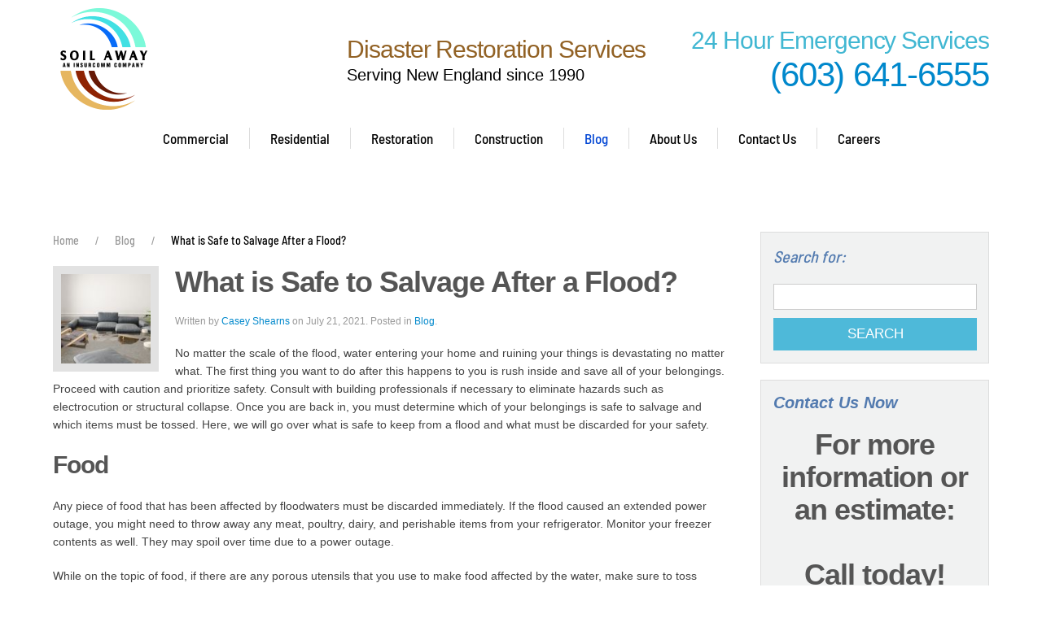

--- FILE ---
content_type: text/html; charset=UTF-8
request_url: https://www.soilaway.com/what-is-safe-to-salvage-after-a-flood/
body_size: 21560
content:
<!DOCTYPE html>
<html lang="en-US">
    <head>
        <meta charset="UTF-8">
        <meta name="viewport" content="width=device-width, initial-scale=1">
                <meta name='robots' content='index, follow, max-image-preview:large, max-snippet:-1, max-video-preview:-1' />

<!-- Google Tag Manager for WordPress by gtm4wp.com -->
<script data-cfasync="false" data-pagespeed-no-defer>
	var gtm4wp_datalayer_name = "dataLayer";
	var dataLayer = dataLayer || [];
</script>
<!-- End Google Tag Manager for WordPress by gtm4wp.com -->
	<!-- This site is optimized with the Yoast SEO plugin v26.7 - https://yoast.com/wordpress/plugins/seo/ -->
	<title>What is Safe to Salvage After a Flood? - Soil-Away | NH, MA, ME</title>
	<meta name="description" content="If you have gone through a flood and are looking for restoration assistance, make sure to give Soil-Away a call today at (603) 641-6555!" />
	<link rel="canonical" href="https://www.soilaway.com/what-is-safe-to-salvage-after-a-flood/" />
	<meta property="og:locale" content="en_US" />
	<meta property="og:type" content="article" />
	<meta property="og:title" content="What is Safe to Salvage After a Flood? - Soil-Away | NH, MA, ME" />
	<meta property="og:description" content="If you have gone through a flood and are looking for restoration assistance, make sure to give Soil-Away a call today at (603) 641-6555!" />
	<meta property="og:url" content="https://www.soilaway.com/what-is-safe-to-salvage-after-a-flood/" />
	<meta property="og:site_name" content="Soil-Away | NH, MA, ME" />
	<meta property="article:publisher" content="https://www.facebook.com/soilaway?ref=br_tf" />
	<meta property="article:published_time" content="2021-07-21T15:10:06+00:00" />
	<meta property="article:modified_time" content="2021-07-21T15:10:07+00:00" />
	<meta property="og:image" content="https://www.soilaway.com/wp-content/uploads/2021/07/shutterstock_700077439-scaled.jpg" />
	<meta property="og:image:width" content="2560" />
	<meta property="og:image:height" content="1920" />
	<meta property="og:image:type" content="image/jpeg" />
	<meta name="author" content="Casey Shearns" />
	<meta name="twitter:card" content="summary_large_image" />
	<meta name="twitter:creator" content="@soilaway" />
	<meta name="twitter:site" content="@soilaway" />
	<meta name="twitter:label1" content="Written by" />
	<meta name="twitter:data1" content="Casey Shearns" />
	<meta name="twitter:label2" content="Est. reading time" />
	<meta name="twitter:data2" content="2 minutes" />
	<script type="application/ld+json" class="yoast-schema-graph">{"@context":"https://schema.org","@graph":[{"@type":"Article","@id":"https://www.soilaway.com/what-is-safe-to-salvage-after-a-flood/#article","isPartOf":{"@id":"https://www.soilaway.com/what-is-safe-to-salvage-after-a-flood/"},"author":{"name":"Casey Shearns","@id":"https://www.soilaway.com/#/schema/person/4112ea2c03af79ae7f2f1f67571ed357"},"headline":"What is Safe to Salvage After a Flood?","datePublished":"2021-07-21T15:10:06+00:00","dateModified":"2021-07-21T15:10:07+00:00","mainEntityOfPage":{"@id":"https://www.soilaway.com/what-is-safe-to-salvage-after-a-flood/"},"wordCount":419,"publisher":{"@id":"https://www.soilaway.com/#organization"},"image":{"@id":"https://www.soilaway.com/what-is-safe-to-salvage-after-a-flood/#primaryimage"},"thumbnailUrl":"https://www.soilaway.com/wp-content/uploads/2021/07/shutterstock_700077439-scaled.jpg","articleSection":["Blog"],"inLanguage":"en-US"},{"@type":"WebPage","@id":"https://www.soilaway.com/what-is-safe-to-salvage-after-a-flood/","url":"https://www.soilaway.com/what-is-safe-to-salvage-after-a-flood/","name":"What is Safe to Salvage After a Flood? - Soil-Away | NH, MA, ME","isPartOf":{"@id":"https://www.soilaway.com/#website"},"primaryImageOfPage":{"@id":"https://www.soilaway.com/what-is-safe-to-salvage-after-a-flood/#primaryimage"},"image":{"@id":"https://www.soilaway.com/what-is-safe-to-salvage-after-a-flood/#primaryimage"},"thumbnailUrl":"https://www.soilaway.com/wp-content/uploads/2021/07/shutterstock_700077439-scaled.jpg","datePublished":"2021-07-21T15:10:06+00:00","dateModified":"2021-07-21T15:10:07+00:00","description":"If you have gone through a flood and are looking for restoration assistance, make sure to give Soil-Away a call today at (603) 641-6555!","breadcrumb":{"@id":"https://www.soilaway.com/what-is-safe-to-salvage-after-a-flood/#breadcrumb"},"inLanguage":"en-US","potentialAction":[{"@type":"ReadAction","target":["https://www.soilaway.com/what-is-safe-to-salvage-after-a-flood/"]}]},{"@type":"ImageObject","inLanguage":"en-US","@id":"https://www.soilaway.com/what-is-safe-to-salvage-after-a-flood/#primaryimage","url":"https://www.soilaway.com/wp-content/uploads/2021/07/shutterstock_700077439-scaled.jpg","contentUrl":"https://www.soilaway.com/wp-content/uploads/2021/07/shutterstock_700077439-scaled.jpg","width":2560,"height":1920},{"@type":"BreadcrumbList","@id":"https://www.soilaway.com/what-is-safe-to-salvage-after-a-flood/#breadcrumb","itemListElement":[{"@type":"ListItem","position":1,"name":"Home","item":"https://www.soilaway.com/"},{"@type":"ListItem","position":2,"name":"What is Safe to Salvage After a Flood?"}]},{"@type":"WebSite","@id":"https://www.soilaway.com/#website","url":"https://www.soilaway.com/","name":"https://www.soilaway.com/","description":"Cleaning and Restoration Services","publisher":{"@id":"https://www.soilaway.com/#organization"},"potentialAction":[{"@type":"SearchAction","target":{"@type":"EntryPoint","urlTemplate":"https://www.soilaway.com/?s={search_term_string}"},"query-input":{"@type":"PropertyValueSpecification","valueRequired":true,"valueName":"search_term_string"}}],"inLanguage":"en-US"},{"@type":"Organization","@id":"https://www.soilaway.com/#organization","name":"Soil-Away Cleaning and Restoration","url":"https://www.soilaway.com/","logo":{"@type":"ImageObject","inLanguage":"en-US","@id":"https://www.soilaway.com/#/schema/logo/image/","url":"https://www.soilaway.com/wp-content/uploads/2018/08/soilaway-logo-153.jpg","contentUrl":"https://www.soilaway.com/wp-content/uploads/2018/08/soilaway-logo-153.jpg","width":153,"height":162,"caption":"Soil-Away Cleaning and Restoration"},"image":{"@id":"https://www.soilaway.com/#/schema/logo/image/"},"sameAs":["https://www.facebook.com/soilaway?ref=br_tf","https://x.com/soilaway","https://www.instagram.com/soilawaycleaningandrestoration/","https://www.youtube.com/user/Soilaway","https://www.linkedin.com/company/soilaway/"]},{"@type":"Person","@id":"https://www.soilaway.com/#/schema/person/4112ea2c03af79ae7f2f1f67571ed357","name":"Casey Shearns","image":{"@type":"ImageObject","inLanguage":"en-US","@id":"https://www.soilaway.com/#/schema/person/image/","url":"https://secure.gravatar.com/avatar/3b0135320d5cdd1e8d36274003f7269315db5949fe928029e9dd875eb06ba10f?s=96&d=mm&r=g","contentUrl":"https://secure.gravatar.com/avatar/3b0135320d5cdd1e8d36274003f7269315db5949fe928029e9dd875eb06ba10f?s=96&d=mm&r=g","caption":"Casey Shearns"},"url":"https://www.soilaway.com/author/casey/"}]}</script>
	<!-- / Yoast SEO plugin. -->


<link rel='dns-prefetch' href='//www.google.com' />
<link rel="alternate" type="application/rss+xml" title="Soil-Away | NH, MA, ME &raquo; Feed" href="https://www.soilaway.com/feed/" />
<link rel="alternate" type="application/rss+xml" title="Soil-Away | NH, MA, ME &raquo; Comments Feed" href="https://www.soilaway.com/comments/feed/" />
<link rel="alternate" title="oEmbed (JSON)" type="application/json+oembed" href="https://www.soilaway.com/wp-json/oembed/1.0/embed?url=https%3A%2F%2Fwww.soilaway.com%2Fwhat-is-safe-to-salvage-after-a-flood%2F" />
<link rel="alternate" title="oEmbed (XML)" type="text/xml+oembed" href="https://www.soilaway.com/wp-json/oembed/1.0/embed?url=https%3A%2F%2Fwww.soilaway.com%2Fwhat-is-safe-to-salvage-after-a-flood%2F&#038;format=xml" />
<style id='wp-emoji-styles-inline-css'>

	img.wp-smiley, img.emoji {
		display: inline !important;
		border: none !important;
		box-shadow: none !important;
		height: 1em !important;
		width: 1em !important;
		margin: 0 0.07em !important;
		vertical-align: -0.1em !important;
		background: none !important;
		padding: 0 !important;
	}
/*# sourceURL=wp-emoji-styles-inline-css */
</style>
<style id='wp-block-library-inline-css'>
:root{--wp-block-synced-color:#7a00df;--wp-block-synced-color--rgb:122,0,223;--wp-bound-block-color:var(--wp-block-synced-color);--wp-editor-canvas-background:#ddd;--wp-admin-theme-color:#007cba;--wp-admin-theme-color--rgb:0,124,186;--wp-admin-theme-color-darker-10:#006ba1;--wp-admin-theme-color-darker-10--rgb:0,107,160.5;--wp-admin-theme-color-darker-20:#005a87;--wp-admin-theme-color-darker-20--rgb:0,90,135;--wp-admin-border-width-focus:2px}@media (min-resolution:192dpi){:root{--wp-admin-border-width-focus:1.5px}}.wp-element-button{cursor:pointer}:root .has-very-light-gray-background-color{background-color:#eee}:root .has-very-dark-gray-background-color{background-color:#313131}:root .has-very-light-gray-color{color:#eee}:root .has-very-dark-gray-color{color:#313131}:root .has-vivid-green-cyan-to-vivid-cyan-blue-gradient-background{background:linear-gradient(135deg,#00d084,#0693e3)}:root .has-purple-crush-gradient-background{background:linear-gradient(135deg,#34e2e4,#4721fb 50%,#ab1dfe)}:root .has-hazy-dawn-gradient-background{background:linear-gradient(135deg,#faaca8,#dad0ec)}:root .has-subdued-olive-gradient-background{background:linear-gradient(135deg,#fafae1,#67a671)}:root .has-atomic-cream-gradient-background{background:linear-gradient(135deg,#fdd79a,#004a59)}:root .has-nightshade-gradient-background{background:linear-gradient(135deg,#330968,#31cdcf)}:root .has-midnight-gradient-background{background:linear-gradient(135deg,#020381,#2874fc)}:root{--wp--preset--font-size--normal:16px;--wp--preset--font-size--huge:42px}.has-regular-font-size{font-size:1em}.has-larger-font-size{font-size:2.625em}.has-normal-font-size{font-size:var(--wp--preset--font-size--normal)}.has-huge-font-size{font-size:var(--wp--preset--font-size--huge)}.has-text-align-center{text-align:center}.has-text-align-left{text-align:left}.has-text-align-right{text-align:right}.has-fit-text{white-space:nowrap!important}#end-resizable-editor-section{display:none}.aligncenter{clear:both}.items-justified-left{justify-content:flex-start}.items-justified-center{justify-content:center}.items-justified-right{justify-content:flex-end}.items-justified-space-between{justify-content:space-between}.screen-reader-text{border:0;clip-path:inset(50%);height:1px;margin:-1px;overflow:hidden;padding:0;position:absolute;width:1px;word-wrap:normal!important}.screen-reader-text:focus{background-color:#ddd;clip-path:none;color:#444;display:block;font-size:1em;height:auto;left:5px;line-height:normal;padding:15px 23px 14px;text-decoration:none;top:5px;width:auto;z-index:100000}html :where(.has-border-color){border-style:solid}html :where([style*=border-top-color]){border-top-style:solid}html :where([style*=border-right-color]){border-right-style:solid}html :where([style*=border-bottom-color]){border-bottom-style:solid}html :where([style*=border-left-color]){border-left-style:solid}html :where([style*=border-width]){border-style:solid}html :where([style*=border-top-width]){border-top-style:solid}html :where([style*=border-right-width]){border-right-style:solid}html :where([style*=border-bottom-width]){border-bottom-style:solid}html :where([style*=border-left-width]){border-left-style:solid}html :where(img[class*=wp-image-]){height:auto;max-width:100%}:where(figure){margin:0 0 1em}html :where(.is-position-sticky){--wp-admin--admin-bar--position-offset:var(--wp-admin--admin-bar--height,0px)}@media screen and (max-width:600px){html :where(.is-position-sticky){--wp-admin--admin-bar--position-offset:0px}}

/*# sourceURL=wp-block-library-inline-css */
</style><style id='wp-block-heading-inline-css'>
h1:where(.wp-block-heading).has-background,h2:where(.wp-block-heading).has-background,h3:where(.wp-block-heading).has-background,h4:where(.wp-block-heading).has-background,h5:where(.wp-block-heading).has-background,h6:where(.wp-block-heading).has-background{padding:1.25em 2.375em}h1.has-text-align-left[style*=writing-mode]:where([style*=vertical-lr]),h1.has-text-align-right[style*=writing-mode]:where([style*=vertical-rl]),h2.has-text-align-left[style*=writing-mode]:where([style*=vertical-lr]),h2.has-text-align-right[style*=writing-mode]:where([style*=vertical-rl]),h3.has-text-align-left[style*=writing-mode]:where([style*=vertical-lr]),h3.has-text-align-right[style*=writing-mode]:where([style*=vertical-rl]),h4.has-text-align-left[style*=writing-mode]:where([style*=vertical-lr]),h4.has-text-align-right[style*=writing-mode]:where([style*=vertical-rl]),h5.has-text-align-left[style*=writing-mode]:where([style*=vertical-lr]),h5.has-text-align-right[style*=writing-mode]:where([style*=vertical-rl]),h6.has-text-align-left[style*=writing-mode]:where([style*=vertical-lr]),h6.has-text-align-right[style*=writing-mode]:where([style*=vertical-rl]){rotate:180deg}
/*# sourceURL=https://www.soilaway.com/wp-includes/blocks/heading/style.min.css */
</style>
<style id='wp-block-paragraph-inline-css'>
.is-small-text{font-size:.875em}.is-regular-text{font-size:1em}.is-large-text{font-size:2.25em}.is-larger-text{font-size:3em}.has-drop-cap:not(:focus):first-letter{float:left;font-size:8.4em;font-style:normal;font-weight:100;line-height:.68;margin:.05em .1em 0 0;text-transform:uppercase}body.rtl .has-drop-cap:not(:focus):first-letter{float:none;margin-left:.1em}p.has-drop-cap.has-background{overflow:hidden}:root :where(p.has-background){padding:1.25em 2.375em}:where(p.has-text-color:not(.has-link-color)) a{color:inherit}p.has-text-align-left[style*="writing-mode:vertical-lr"],p.has-text-align-right[style*="writing-mode:vertical-rl"]{rotate:180deg}
/*# sourceURL=https://www.soilaway.com/wp-includes/blocks/paragraph/style.min.css */
</style>
<style id='global-styles-inline-css'>
:root{--wp--preset--aspect-ratio--square: 1;--wp--preset--aspect-ratio--4-3: 4/3;--wp--preset--aspect-ratio--3-4: 3/4;--wp--preset--aspect-ratio--3-2: 3/2;--wp--preset--aspect-ratio--2-3: 2/3;--wp--preset--aspect-ratio--16-9: 16/9;--wp--preset--aspect-ratio--9-16: 9/16;--wp--preset--color--black: #000000;--wp--preset--color--cyan-bluish-gray: #abb8c3;--wp--preset--color--white: #ffffff;--wp--preset--color--pale-pink: #f78da7;--wp--preset--color--vivid-red: #cf2e2e;--wp--preset--color--luminous-vivid-orange: #ff6900;--wp--preset--color--luminous-vivid-amber: #fcb900;--wp--preset--color--light-green-cyan: #7bdcb5;--wp--preset--color--vivid-green-cyan: #00d084;--wp--preset--color--pale-cyan-blue: #8ed1fc;--wp--preset--color--vivid-cyan-blue: #0693e3;--wp--preset--color--vivid-purple: #9b51e0;--wp--preset--gradient--vivid-cyan-blue-to-vivid-purple: linear-gradient(135deg,rgb(6,147,227) 0%,rgb(155,81,224) 100%);--wp--preset--gradient--light-green-cyan-to-vivid-green-cyan: linear-gradient(135deg,rgb(122,220,180) 0%,rgb(0,208,130) 100%);--wp--preset--gradient--luminous-vivid-amber-to-luminous-vivid-orange: linear-gradient(135deg,rgb(252,185,0) 0%,rgb(255,105,0) 100%);--wp--preset--gradient--luminous-vivid-orange-to-vivid-red: linear-gradient(135deg,rgb(255,105,0) 0%,rgb(207,46,46) 100%);--wp--preset--gradient--very-light-gray-to-cyan-bluish-gray: linear-gradient(135deg,rgb(238,238,238) 0%,rgb(169,184,195) 100%);--wp--preset--gradient--cool-to-warm-spectrum: linear-gradient(135deg,rgb(74,234,220) 0%,rgb(151,120,209) 20%,rgb(207,42,186) 40%,rgb(238,44,130) 60%,rgb(251,105,98) 80%,rgb(254,248,76) 100%);--wp--preset--gradient--blush-light-purple: linear-gradient(135deg,rgb(255,206,236) 0%,rgb(152,150,240) 100%);--wp--preset--gradient--blush-bordeaux: linear-gradient(135deg,rgb(254,205,165) 0%,rgb(254,45,45) 50%,rgb(107,0,62) 100%);--wp--preset--gradient--luminous-dusk: linear-gradient(135deg,rgb(255,203,112) 0%,rgb(199,81,192) 50%,rgb(65,88,208) 100%);--wp--preset--gradient--pale-ocean: linear-gradient(135deg,rgb(255,245,203) 0%,rgb(182,227,212) 50%,rgb(51,167,181) 100%);--wp--preset--gradient--electric-grass: linear-gradient(135deg,rgb(202,248,128) 0%,rgb(113,206,126) 100%);--wp--preset--gradient--midnight: linear-gradient(135deg,rgb(2,3,129) 0%,rgb(40,116,252) 100%);--wp--preset--font-size--small: 13px;--wp--preset--font-size--medium: 20px;--wp--preset--font-size--large: 36px;--wp--preset--font-size--x-large: 42px;--wp--preset--spacing--20: 0.44rem;--wp--preset--spacing--30: 0.67rem;--wp--preset--spacing--40: 1rem;--wp--preset--spacing--50: 1.5rem;--wp--preset--spacing--60: 2.25rem;--wp--preset--spacing--70: 3.38rem;--wp--preset--spacing--80: 5.06rem;--wp--preset--shadow--natural: 6px 6px 9px rgba(0, 0, 0, 0.2);--wp--preset--shadow--deep: 12px 12px 50px rgba(0, 0, 0, 0.4);--wp--preset--shadow--sharp: 6px 6px 0px rgba(0, 0, 0, 0.2);--wp--preset--shadow--outlined: 6px 6px 0px -3px rgb(255, 255, 255), 6px 6px rgb(0, 0, 0);--wp--preset--shadow--crisp: 6px 6px 0px rgb(0, 0, 0);}:where(.is-layout-flex){gap: 0.5em;}:where(.is-layout-grid){gap: 0.5em;}body .is-layout-flex{display: flex;}.is-layout-flex{flex-wrap: wrap;align-items: center;}.is-layout-flex > :is(*, div){margin: 0;}body .is-layout-grid{display: grid;}.is-layout-grid > :is(*, div){margin: 0;}:where(.wp-block-columns.is-layout-flex){gap: 2em;}:where(.wp-block-columns.is-layout-grid){gap: 2em;}:where(.wp-block-post-template.is-layout-flex){gap: 1.25em;}:where(.wp-block-post-template.is-layout-grid){gap: 1.25em;}.has-black-color{color: var(--wp--preset--color--black) !important;}.has-cyan-bluish-gray-color{color: var(--wp--preset--color--cyan-bluish-gray) !important;}.has-white-color{color: var(--wp--preset--color--white) !important;}.has-pale-pink-color{color: var(--wp--preset--color--pale-pink) !important;}.has-vivid-red-color{color: var(--wp--preset--color--vivid-red) !important;}.has-luminous-vivid-orange-color{color: var(--wp--preset--color--luminous-vivid-orange) !important;}.has-luminous-vivid-amber-color{color: var(--wp--preset--color--luminous-vivid-amber) !important;}.has-light-green-cyan-color{color: var(--wp--preset--color--light-green-cyan) !important;}.has-vivid-green-cyan-color{color: var(--wp--preset--color--vivid-green-cyan) !important;}.has-pale-cyan-blue-color{color: var(--wp--preset--color--pale-cyan-blue) !important;}.has-vivid-cyan-blue-color{color: var(--wp--preset--color--vivid-cyan-blue) !important;}.has-vivid-purple-color{color: var(--wp--preset--color--vivid-purple) !important;}.has-black-background-color{background-color: var(--wp--preset--color--black) !important;}.has-cyan-bluish-gray-background-color{background-color: var(--wp--preset--color--cyan-bluish-gray) !important;}.has-white-background-color{background-color: var(--wp--preset--color--white) !important;}.has-pale-pink-background-color{background-color: var(--wp--preset--color--pale-pink) !important;}.has-vivid-red-background-color{background-color: var(--wp--preset--color--vivid-red) !important;}.has-luminous-vivid-orange-background-color{background-color: var(--wp--preset--color--luminous-vivid-orange) !important;}.has-luminous-vivid-amber-background-color{background-color: var(--wp--preset--color--luminous-vivid-amber) !important;}.has-light-green-cyan-background-color{background-color: var(--wp--preset--color--light-green-cyan) !important;}.has-vivid-green-cyan-background-color{background-color: var(--wp--preset--color--vivid-green-cyan) !important;}.has-pale-cyan-blue-background-color{background-color: var(--wp--preset--color--pale-cyan-blue) !important;}.has-vivid-cyan-blue-background-color{background-color: var(--wp--preset--color--vivid-cyan-blue) !important;}.has-vivid-purple-background-color{background-color: var(--wp--preset--color--vivid-purple) !important;}.has-black-border-color{border-color: var(--wp--preset--color--black) !important;}.has-cyan-bluish-gray-border-color{border-color: var(--wp--preset--color--cyan-bluish-gray) !important;}.has-white-border-color{border-color: var(--wp--preset--color--white) !important;}.has-pale-pink-border-color{border-color: var(--wp--preset--color--pale-pink) !important;}.has-vivid-red-border-color{border-color: var(--wp--preset--color--vivid-red) !important;}.has-luminous-vivid-orange-border-color{border-color: var(--wp--preset--color--luminous-vivid-orange) !important;}.has-luminous-vivid-amber-border-color{border-color: var(--wp--preset--color--luminous-vivid-amber) !important;}.has-light-green-cyan-border-color{border-color: var(--wp--preset--color--light-green-cyan) !important;}.has-vivid-green-cyan-border-color{border-color: var(--wp--preset--color--vivid-green-cyan) !important;}.has-pale-cyan-blue-border-color{border-color: var(--wp--preset--color--pale-cyan-blue) !important;}.has-vivid-cyan-blue-border-color{border-color: var(--wp--preset--color--vivid-cyan-blue) !important;}.has-vivid-purple-border-color{border-color: var(--wp--preset--color--vivid-purple) !important;}.has-vivid-cyan-blue-to-vivid-purple-gradient-background{background: var(--wp--preset--gradient--vivid-cyan-blue-to-vivid-purple) !important;}.has-light-green-cyan-to-vivid-green-cyan-gradient-background{background: var(--wp--preset--gradient--light-green-cyan-to-vivid-green-cyan) !important;}.has-luminous-vivid-amber-to-luminous-vivid-orange-gradient-background{background: var(--wp--preset--gradient--luminous-vivid-amber-to-luminous-vivid-orange) !important;}.has-luminous-vivid-orange-to-vivid-red-gradient-background{background: var(--wp--preset--gradient--luminous-vivid-orange-to-vivid-red) !important;}.has-very-light-gray-to-cyan-bluish-gray-gradient-background{background: var(--wp--preset--gradient--very-light-gray-to-cyan-bluish-gray) !important;}.has-cool-to-warm-spectrum-gradient-background{background: var(--wp--preset--gradient--cool-to-warm-spectrum) !important;}.has-blush-light-purple-gradient-background{background: var(--wp--preset--gradient--blush-light-purple) !important;}.has-blush-bordeaux-gradient-background{background: var(--wp--preset--gradient--blush-bordeaux) !important;}.has-luminous-dusk-gradient-background{background: var(--wp--preset--gradient--luminous-dusk) !important;}.has-pale-ocean-gradient-background{background: var(--wp--preset--gradient--pale-ocean) !important;}.has-electric-grass-gradient-background{background: var(--wp--preset--gradient--electric-grass) !important;}.has-midnight-gradient-background{background: var(--wp--preset--gradient--midnight) !important;}.has-small-font-size{font-size: var(--wp--preset--font-size--small) !important;}.has-medium-font-size{font-size: var(--wp--preset--font-size--medium) !important;}.has-large-font-size{font-size: var(--wp--preset--font-size--large) !important;}.has-x-large-font-size{font-size: var(--wp--preset--font-size--x-large) !important;}
/*# sourceURL=global-styles-inline-css */
</style>

<style id='classic-theme-styles-inline-css'>
/*! This file is auto-generated */
.wp-block-button__link{color:#fff;background-color:#32373c;border-radius:9999px;box-shadow:none;text-decoration:none;padding:calc(.667em + 2px) calc(1.333em + 2px);font-size:1.125em}.wp-block-file__button{background:#32373c;color:#fff;text-decoration:none}
/*# sourceURL=/wp-includes/css/classic-themes.min.css */
</style>
<link rel='stylesheet' id='gp_social_style-css' href='https://www.soilaway.com/wp-content/plugins/genesispro/css/gpSocialStyle.min.css?ver=6.9' media='all' />
<style id='gp_social_style-inline-css'>
.gp_social_icons{ list-style: none !important; min-height:10px; } .gp_social_icons li{ float: left !important; margin: 0px 5px !important; } .gp_social_icons li a{ text-decoration: none; } .gp_social_icons a i { color:#1e73be; font-size:20px !important; } .gp_social_icons a:hover i { color:#809fbf }
/*# sourceURL=gp_social_style-inline-css */
</style>
<link rel='stylesheet' id='gp_fontawesome-tw_style-css' href='https://www.soilaway.com/wp-content/plugins/genesispro/css/font-new-awesome.min.css?ver=6.9' media='all' />
<link rel='stylesheet' id='gp_fontawesome_style-css' href='https://www.soilaway.com/wp-content/plugins/genesispro/css/font-awesome.min.css?ver=6.9' media='all' />
<link rel='stylesheet' id='grw-public-main-css-css' href='https://www.soilaway.com/wp-content/plugins/widget-google-reviews/assets/css/public-main.css?ver=6.9.1' media='all' />
<link href="https://www.soilaway.com/wp-content/themes/yootheme-child/css/theme.1.css?ver=1767038077" rel="stylesheet">
<link href="https://www.soilaway.com/wp-content/themes/yootheme/css/theme.update.css?ver=5.0.1" rel="stylesheet">
<link href="https://www.soilaway.com/wp-content/themes/yootheme-child/css/custom.css?ver=5.0.1" rel="stylesheet">
<script src="https://www.google.com/recaptcha/api.js?ver=6.9" id="google-recaptcha-js"></script>
<script src="https://www.soilaway.com/wp-includes/js/jquery/jquery.min.js?ver=3.7.1" id="jquery-core-js"></script>
<script src="https://www.soilaway.com/wp-includes/js/jquery/jquery-migrate.min.js?ver=3.4.1" id="jquery-migrate-js"></script>
<script id="gp_socialshare_script-js-extra">
var wsis = {"ajax_url":"https://www.soilaway.com/wp-admin/admin-ajax.php","home_url":"https://www.soilaway.com"};
//# sourceURL=gp_socialshare_script-js-extra
</script>
<script src="https://www.soilaway.com/wp-content/plugins/genesispro/js/gpSocialShare.min.js?ver=6.9" id="gp_socialshare_script-js"></script>
<script defer="defer" src="https://www.soilaway.com/wp-content/plugins/widget-google-reviews/assets/js/public-main.js?ver=6.9.1" id="grw-public-main-js-js"></script>
<link rel="https://api.w.org/" href="https://www.soilaway.com/wp-json/" /><link rel="alternate" title="JSON" type="application/json" href="https://www.soilaway.com/wp-json/wp/v2/posts/7889" /><link rel="EditURI" type="application/rsd+xml" title="RSD" href="https://www.soilaway.com/xmlrpc.php?rsd" />
<link rel='shortlink' href='https://www.soilaway.com/?p=7889' />
<meta name="google-site-verification" content="WhS7m4A2laFTx-MozhwxM771vtGtSMqTfQx12FKKMFM" /><!-- Facebook Pixel Code -->
<script>
!function(f,b,e,v,n,t,s)
{if(f.fbq)return;n=f.fbq=function(){n.callMethod?
n.callMethod.apply(n,arguments):n.queue.push(arguments)};
if(!f._fbq)f._fbq=n;n.push=n;n.loaded=!0;n.version='2.0';
n.queue=[];t=b.createElement(e);t.async=!0;
t.src=v;s=b.getElementsByTagName(e)[0];
s.parentNode.insertBefore(t,s)}(window,document,'script',
'https://connect.facebook.net/en_US/fbevents.js');
fbq('init', '343644310636397');
fbq('track', 'PageView');
</script>
<noscript>
<img height="1" width="1"
src="https://www.facebook.com/tr?id=343644310636397&ev=PageView
&noscript=1"/>
</noscript>
<!-- End Facebook Pixel Code --><meta name="facebook-domain-verification" content="mudnwz4nsr8dfz0rf0hmoio1dazlu4" />
<!-- Google Tag Manager for WordPress by gtm4wp.com -->
<!-- GTM Container placement set to manual -->
<script data-cfasync="false" data-pagespeed-no-defer>
	var dataLayer_content = {"pagePostType":"post","pagePostType2":"single-post","pageCategory":["blog"],"pagePostAuthor":"Casey Shearns"};
	dataLayer.push( dataLayer_content );
</script>
<script data-cfasync="false" data-pagespeed-no-defer>
(function(w,d,s,l,i){w[l]=w[l]||[];w[l].push({'gtm.start':
new Date().getTime(),event:'gtm.js'});var f=d.getElementsByTagName(s)[0],
j=d.createElement(s),dl=l!='dataLayer'?'&l='+l:'';j.async=true;j.src=
'//www.googletagmanager.com/gtm.js?id='+i+dl;f.parentNode.insertBefore(j,f);
})(window,document,'script','dataLayer','GTM-TJPDZCQ');
</script>
<!-- End Google Tag Manager for WordPress by gtm4wp.com --><link rel="icon" href="/wp-content/uploads/2014/04/favicon.ico" sizes="any">
<link rel="apple-touch-icon" href="/wp-content/uploads/2023/09/apple-touch-icon.png"><script src="https://www.soilaway.com/wp-content/themes/yootheme/vendor/assets/uikit/dist/js/uikit.min.js?ver=5.0.1"></script>
<script src="https://www.soilaway.com/wp-content/themes/yootheme/vendor/assets/uikit/dist/js/uikit-icons.min.js?ver=5.0.1"></script>
<script src="https://www.soilaway.com/wp-content/themes/yootheme/assets/site/js/theme.js?ver=5.0.1"></script>
<script>window.yootheme ||= {}; yootheme.theme = {"i18n":{"close":{"label":"Close","0":"yootheme"},"totop":{"label":"Back to top","0":"yootheme"},"marker":{"label":"Open","0":"yootheme"},"navbarToggleIcon":{"label":"Open menu","0":"yootheme"},"paginationPrevious":{"label":"Previous page","0":"yootheme"},"paginationNext":{"label":"Next page","0":"yootheme"},"searchIcon":{"toggle":"Open Search","submit":"Submit Search"},"slider":{"next":"Next slide","previous":"Previous slide","slideX":"Slide %s","slideLabel":"%s of %s"},"slideshow":{"next":"Next slide","previous":"Previous slide","slideX":"Slide %s","slideLabel":"%s of %s"},"lightboxPanel":{"next":"Next slide","previous":"Previous slide","slideLabel":"%s of %s","close":"Close"}}};</script>
<script src="https://www.soilaway.com/wp-content/themes/yootheme-child/js/custom.js?ver=5.0.1"></script>
<link rel="icon" href="/wp-content/uploads/2014/04/favicon.ico" sizes="any">
<link rel="apple-touch-icon" href="/wp-content/uploads/2023/09/apple-touch-icon.png">
    </head>
    <body class="wp-singular post-template-default single single-post postid-7889 single-format-standard wp-theme-yootheme wp-child-theme-yootheme-child ">

        <!-- Google Code for Remarketing Tag -->
<!--------------------------------------------------
Remarketing tags may not be associated with personally identifiable information or placed on pages related to sensitive categories. See more information and instructions on how to setup the tag on: http://google.com/ads/remarketingsetup
--------------------------------------------------->
<script type="text/javascript">
/* <![CDATA[ */
var google_conversion_id = 1015505455;
var google_custom_params = window.google_tag_params;
var google_remarketing_only = true;
/* ]]> */
</script>
<script type="text/javascript" src="//www.googleadservices.com/pagead/conversion.js">
</script>
<noscript>
<div style="display:inline;">
<img height="1" width="1" style="border-style:none;" alt="" src="//googleads.g.doubleclick.net/pagead/viewthroughconversion/1015505455/?value=0&guid=ON&script=0"/>
</div>
</noscript>

<script>
    (function() {
        var cp = document.createElement('script'); cp.async = true;
        cp.src = '//monitor.campaignprotection.com/track.js';
        var cps = document.getElementsByTagName('script')[0];
        cps.parentNode.insertBefore(cp, cps);
    })();
</script>

<script type="text/javascript" src="//cdn.calltrk.com/companies/860383866/bb399a8205ff7f7c748b/12/swap.js"></script>
<!-- GTM Container placement set to manual -->
<!-- Google Tag Manager (noscript) -->
				<noscript><iframe src="https://www.googletagmanager.com/ns.html?id=GTM-TJPDZCQ" height="0" width="0" style="display:none;visibility:hidden" aria-hidden="true"></iframe></noscript>
<!-- End Google Tag Manager (noscript) -->
        <div class="uk-hidden-visually uk-notification uk-notification-top-left uk-width-auto">
            <div class="uk-notification-message">
                <a href="#tm-main" class="uk-link-reset">Skip to main content</a>
            </div>
        </div>

        
        
        <div class="tm-page">

                        


<header class="tm-header-mobile uk-hidden@m">


    
        <div class="uk-navbar-container">

            <div class="uk-container uk-container-expand">
                <nav class="uk-navbar" uk-navbar="{&quot;align&quot;:&quot;right&quot;,&quot;container&quot;:&quot;.tm-header-mobile&quot;,&quot;boundary&quot;:&quot;.tm-header-mobile .uk-navbar-container&quot;}">

                                        <div class="uk-navbar-left ">

                        
                                                    <a uk-toggle href="#tm-dialog-mobile" class="uk-navbar-toggle">

        
        <div uk-navbar-toggle-icon></div>

        
    </a>                        
                        
                    </div>
                    
                                        <div class="uk-navbar-center">

                                                    <a href="https://www.soilaway.com/" aria-label="Back to home" class="uk-logo uk-navbar-item">
    <img src="/wp-content/uploads/2018/08/soilaway-logo-120.jpg" width="120" height="127" alt srcset="/wp-content/uploads/2018/08/soilaway-logo-120.jpg 120w" sizes="(min-width: 120px) 120px"><img class="uk-logo-inverse" src="/wp-content/uploads/2018/08/soilaway-logo-120.jpg" width="120" height="127" alt srcset="/wp-content/uploads/2018/08/soilaway-logo-120.jpg 120w" sizes="(min-width: 120px) 120px"></a>                        
                        
                    </div>
                    
                    
                </nav>
            </div>

        </div>

    



        <div id="tm-dialog-mobile" uk-offcanvas="container: true; overlay: true" mode="slide">
        <div class="uk-offcanvas-bar uk-flex uk-flex-column">

                        <button class="uk-offcanvas-close uk-close-large" type="button" uk-close uk-toggle="cls: uk-close-large; mode: media; media: @s"></button>
            
                        <div class="uk-margin-auto-bottom">
                
<div class="uk-grid uk-child-width-1-1" uk-grid>    <div>
<div class="uk-panel">

    
    <a href="https://www.soilaway.com/" aria-label="Back to home" class="uk-logo">
    <img src="/wp-content/uploads/2018/08/soilaway-logo-120.jpg" width="120" height="127" alt srcset="/wp-content/uploads/2018/08/soilaway-logo-120.jpg 120w" sizes="(min-width: 120px) 120px"></a>
</div>
</div>    <div>
<div class="uk-panel widget widget_nav_menu" id="nav_menu-2">

    
    
<ul class="uk-nav uk-nav-default">
    
	<li class="menu-item menu-item-type-post_type menu-item-object-page menu-item-has-children uk-parent"><a href="https://www.soilaway.com/commercial-services/industry-we-serve/">Commercial</a>
	<ul class="uk-nav-sub">

		<li class="menu-item menu-item-type-post_type menu-item-object-page"><a href="https://www.soilaway.com/commercial-services/emergency-response-protocols/">Soil-Away ERP</a></li>
		<li class="menu-item menu-item-type-post_type menu-item-object-page"><a href="https://www.soilaway.com/commercial-services/erp-login/">ERP Login</a></li>
		<li class="menu-item menu-item-type-post_type menu-item-object-page menu-item-has-children uk-parent"><a href="https://www.soilaway.com/commercial-services/industry-we-serve/">Industries</a>
		<ul>

			<li class="menu-item menu-item-type-post_type menu-item-object-page"><a href="https://www.soilaway.com/commercial-services/apartment-complex-restoration-specialist/">  Apartments</a></li>
			<li class="menu-item menu-item-type-post_type menu-item-object-page"><a href="https://www.soilaway.com/commercial-services/education-industry-restoration-specialist/">  Education</a></li>
			<li class="menu-item menu-item-type-post_type menu-item-object-page"><a href="https://www.soilaway.com/commercial-services/restoration-experts-for-places-of-worship/">  Places of Worship</a></li>
			<li class="menu-item menu-item-type-post_type menu-item-object-page"><a href="https://www.soilaway.com/commercial-services/entertainment-industry-restoration-specialist/">  Entertainment</a></li>
			<li class="menu-item menu-item-type-post_type menu-item-object-page"><a href="https://www.soilaway.com/commercial-services/hospitality-industry-restoration-experts/">  Hospitality</a></li>
			<li class="menu-item menu-item-type-post_type menu-item-object-page"><a href="https://www.soilaway.com/commercial-services/industrial-restoration-specialist/">  Industrial</a></li>
			<li class="menu-item menu-item-type-post_type menu-item-object-page"><a href="https://www.soilaway.com/commercial-services/office-park-restoration-specialist/">  Office Parks</a></li>
			<li class="menu-item menu-item-type-post_type menu-item-object-page"><a href="https://www.soilaway.com/commercial-services/retail-industry-restoration-specialist/">  Retail</a></li>
			<li class="menu-item menu-item-type-post_type menu-item-object-page"><a href="https://www.soilaway.com/commercial-services/medical-facility-restoration-specialists/">  Medical</a></li>
			<li class="menu-item menu-item-type-post_type menu-item-object-page"><a href="https://www.soilaway.com/commercial-services/senior-living-facility-restoration-experts/">  Senior Facilities</a></li>
			<li class="menu-item menu-item-type-post_type menu-item-object-page"><a href="https://www.soilaway.com/commercial-services/municipality-restoration-specialist/">  Municipalities</a></li>
			<li class="menu-item menu-item-type-post_type menu-item-object-page"><a href="https://www.soilaway.com/commercial-services/restoration-experts-for-private-clubs/">  Private Clubs</a></li></ul></li></ul></li>
	<li class="icon icon-residential menu-item menu-item-type-post_type menu-item-object-page menu-item-has-children uk-parent"><a href="https://www.soilaway.com/residential/">Residential</a>
	<ul class="uk-nav-sub">

		<li class="menu-item menu-item-type-post_type menu-item-object-page"><a href="https://www.soilaway.com/residential/homeowners-choose-soil-away/">Homeowners</a></li>
		<li class="menu-item menu-item-type-post_type menu-item-object-page"><a href="https://www.soilaway.com/residential/real-estate-professionals-choose-soil-away/">Real Estate Professionals</a></li>
		<li class="menu-item menu-item-type-post_type menu-item-object-page"><a href="https://www.soilaway.com/residential/condo-associations-choose-soil-away/">Condo Associations</a></li>
		<li class="menu-item menu-item-type-post_type menu-item-object-page"><a href="https://www.soilaway.com/residential/landlords-choose-soil-away/">Landlords</a></li></ul></li>
	<li class="icon icon-restoration menu-item menu-item-type-post_type menu-item-object-page menu-item-has-children uk-parent"><a href="https://www.soilaway.com/restoration-services/">Restoration</a>
	<ul class="uk-nav-sub">

		<li class="menu-item menu-item-type-post_type menu-item-object-page"><a href="https://www.soilaway.com/restoration-services/asbestos-abatement/">Asbestos Abatement</a></li>
		<li class="menu-item menu-item-type-post_type menu-item-object-page"><a href="https://www.soilaway.com/emergency-board-up-services/">Emergency Board-Up Services</a></li>
		<li class="menu-item menu-item-type-post_type menu-item-object-page"><a href="https://www.soilaway.com/restoration-services/fire-smoke-damage/">Fire, Smoke & Odor</a></li>
		<li class="menu-item menu-item-type-post_type menu-item-object-page"><a href="https://www.soilaway.com/restoration-services/mold-remediation/">Mold Removal and Remediation</a></li>
		<li class="menu-item menu-item-type-post_type menu-item-object-page"><a href="https://www.soilaway.com/restoration-services/soft-contents-cleaning/">Soft Contents Cleaning</a></li>
		<li class="menu-item menu-item-type-post_type menu-item-object-page"><a href="https://www.soilaway.com/restoration-services/specialty-services/">Specialty Services</a></li>
		<li class="menu-item menu-item-type-post_type menu-item-object-page"><a href="https://www.soilaway.com/restoration-services/water-extraction/">Water and Flood Damage Cleanup and Restoration</a></li></ul></li>
	<li class="menu-item menu-item-type-post_type menu-item-object-page"><a href="https://www.soilaway.com/restoration-services/construction-services/">Construction</a></li>
	<li class="menu-item menu-item-type-taxonomy menu-item-object-category current-post-ancestor current-menu-parent current-post-parent uk-active"><a href="https://www.soilaway.com/articles/blog/">Blog</a></li>
	<li class="icon icon-aboutus menu-item menu-item-type-post_type menu-item-object-page menu-item-has-children uk-parent"><a href="https://www.soilaway.com/about-us/">About Us</a>
	<ul class="uk-nav-sub">

		<li class="menu-item menu-item-type-post_type menu-item-object-page"><a href="https://www.soilaway.com/areas-nh-ma-serve/">Service Areas</a></li>
		<li class="menu-item menu-item-type-post_type menu-item-object-page"><a href="https://www.soilaway.com/customer-testimonials/">Customer Testimonials</a></li>
		<li class="menu-item menu-item-type-post_type menu-item-object-page"><a href="https://www.soilaway.com/faqs/">FAQ</a></li></ul></li>
	<li class="icon icon-location menu-item menu-item-type-post_type menu-item-object-page"><a href="https://www.soilaway.com/contact-us/">Contact Us</a></li>
	<li class="menu-item menu-item-type-post_type menu-item-object-page"><a href="https://www.soilaway.com/career-opportunities/">Careers</a></li></ul>

</div>
</div></div>            </div>
            
            
        </div>
    </div>
    
    
    

</header>




<header class="tm-header uk-visible@m">






        <div class="tm-headerbar-default tm-headerbar tm-headerbar-top">
        <div class="uk-container">

                        <div class="uk-grid uk-grid-medium uk-child-width-auto uk-flex-middle">
                <div class="">
            
                                        <a href="https://www.soilaway.com/" aria-label="Back to home" class="uk-logo">
    <img src="/wp-content/uploads/2024/08/Soil-Away-New-Logo-Smaller.png" width="125" height="125" alt srcset="/wp-content/uploads/2024/08/Soil-Away-New-Logo-Smaller.png 125w" sizes="(min-width: 125px) 125px"></a>                    
                            </div>
                <div class="uk-margin-auto-left">

                    <div class="uk-grid-medium uk-child-width-auto uk-flex-middle" uk-grid><div>
<div class="uk-panel widget widget_text" id="text-3">

    
    			<div class="uk-panel textwidget"><div class="ws-widget-size" style="text-align: left;">
<h2 style="color: #926225;  margin: 0;">Disaster Restoration Services</h2>
<h4 style="margin: 0;">Serving New England since 1990</h4>
</div></div>
		
</div>
</div><div>
<div class="uk-panel widget widget_text" id="text-4">

    
    			<div class="uk-panel textwidget"><div class="ws-widget-size" style="text-align: right;">
<h2 style="color: #41b7d2; margin: 0;">   24 Hour Emergency Services</h2>
<h2 class="uk-heading-small" style="color: #926225; margin: 0;"><a href="tel:6039413606">(603) 641-6555</a></h2>
</div></div>
		
</div>
</div></div>
                </div>
            </div>
            
        </div>
    </div>
    
    
                <div uk-sticky media="@m" cls-active="uk-navbar-sticky" sel-target=".uk-navbar-container">
        
            <div class="uk-navbar-container">

                <div class="uk-container">
                    <nav class="uk-navbar uk-navbar-justify uk-flex-auto" uk-navbar="{&quot;align&quot;:&quot;right&quot;,&quot;container&quot;:&quot;.tm-header &gt; [uk-sticky]&quot;,&quot;boundary&quot;:&quot;.tm-header .uk-navbar-container&quot;}">

                                                <div class="uk-navbar-left ">

                                                        
<div class="uk-navbar-item widget widget_nav_menu" id="nav_menu-4">

    
    
<ul class="uk-subnav uk-subnav-divider" uk-dropnav="{&quot;boundary&quot;:&quot;false&quot;,&quot;container&quot;:&quot;.tm-header &gt; [uk-sticky]&quot;}">
    
	<li class="menu-item menu-item-type-post_type menu-item-object-page menu-item-has-children uk-parent"><a href="https://www.soilaway.com/commercial-services/industry-we-serve/">Commercial</a>
	<div class="uk-dropdown"><div class="uk-drop-grid uk-child-width-1-1" uk-grid><div><ul class="uk-nav uk-dropdown-nav">

		<li class="menu-item menu-item-type-post_type menu-item-object-page"><a href="https://www.soilaway.com/commercial-services/emergency-response-protocols/">Soil-Away ERP</a></li>
		<li class="menu-item menu-item-type-post_type menu-item-object-page"><a href="https://www.soilaway.com/commercial-services/erp-login/">ERP Login</a></li>
		<li class="menu-item menu-item-type-post_type menu-item-object-page menu-item-has-children uk-parent"><a href="https://www.soilaway.com/commercial-services/industry-we-serve/">Industries</a>
		<ul class="uk-nav-sub">

			<li class="menu-item menu-item-type-post_type menu-item-object-page"><a href="https://www.soilaway.com/commercial-services/apartment-complex-restoration-specialist/">  Apartments</a></li>
			<li class="menu-item menu-item-type-post_type menu-item-object-page"><a href="https://www.soilaway.com/commercial-services/education-industry-restoration-specialist/">  Education</a></li>
			<li class="menu-item menu-item-type-post_type menu-item-object-page"><a href="https://www.soilaway.com/commercial-services/restoration-experts-for-places-of-worship/">  Places of Worship</a></li>
			<li class="menu-item menu-item-type-post_type menu-item-object-page"><a href="https://www.soilaway.com/commercial-services/entertainment-industry-restoration-specialist/">  Entertainment</a></li>
			<li class="menu-item menu-item-type-post_type menu-item-object-page"><a href="https://www.soilaway.com/commercial-services/hospitality-industry-restoration-experts/">  Hospitality</a></li>
			<li class="menu-item menu-item-type-post_type menu-item-object-page"><a href="https://www.soilaway.com/commercial-services/industrial-restoration-specialist/">  Industrial</a></li>
			<li class="menu-item menu-item-type-post_type menu-item-object-page"><a href="https://www.soilaway.com/commercial-services/office-park-restoration-specialist/">  Office Parks</a></li>
			<li class="menu-item menu-item-type-post_type menu-item-object-page"><a href="https://www.soilaway.com/commercial-services/retail-industry-restoration-specialist/">  Retail</a></li>
			<li class="menu-item menu-item-type-post_type menu-item-object-page"><a href="https://www.soilaway.com/commercial-services/medical-facility-restoration-specialists/">  Medical</a></li>
			<li class="menu-item menu-item-type-post_type menu-item-object-page"><a href="https://www.soilaway.com/commercial-services/senior-living-facility-restoration-experts/">  Senior Facilities</a></li>
			<li class="menu-item menu-item-type-post_type menu-item-object-page"><a href="https://www.soilaway.com/commercial-services/municipality-restoration-specialist/">  Municipalities</a></li>
			<li class="menu-item menu-item-type-post_type menu-item-object-page"><a href="https://www.soilaway.com/commercial-services/restoration-experts-for-private-clubs/">  Private Clubs</a></li></ul></li></ul></div></div></div></li>
	<li class="icon icon-residential menu-item menu-item-type-post_type menu-item-object-page menu-item-has-children uk-parent"><a href="https://www.soilaway.com/residential/">Residential</a>
	<div class="uk-dropdown"><div class="uk-drop-grid uk-child-width-1-1" uk-grid><div><ul class="uk-nav uk-dropdown-nav">

		<li class="menu-item menu-item-type-post_type menu-item-object-page"><a href="https://www.soilaway.com/residential/homeowners-choose-soil-away/">Homeowners</a></li>
		<li class="menu-item menu-item-type-post_type menu-item-object-page"><a href="https://www.soilaway.com/residential/real-estate-professionals-choose-soil-away/">Real Estate Professionals</a></li>
		<li class="menu-item menu-item-type-post_type menu-item-object-page"><a href="https://www.soilaway.com/residential/condo-associations-choose-soil-away/">Condo Associations</a></li>
		<li class="menu-item menu-item-type-post_type menu-item-object-page"><a href="https://www.soilaway.com/residential/landlords-choose-soil-away/">Landlords</a></li></ul></div></div></div></li>
	<li class="icon icon-restoration menu-item menu-item-type-post_type menu-item-object-page menu-item-has-children uk-parent"><a href="https://www.soilaway.com/restoration-services/">Restoration</a>
	<div class="uk-dropdown"><div class="uk-drop-grid uk-child-width-1-1" uk-grid><div><ul class="uk-nav uk-dropdown-nav">

		<li class="menu-item menu-item-type-post_type menu-item-object-page"><a href="https://www.soilaway.com/restoration-services/asbestos-abatement/">Asbestos Abatement</a></li>
		<li class="menu-item menu-item-type-post_type menu-item-object-page"><a href="https://www.soilaway.com/emergency-board-up-services/">Emergency Board-Up Services</a></li>
		<li class="menu-item menu-item-type-post_type menu-item-object-page"><a href="https://www.soilaway.com/restoration-services/fire-smoke-damage/">Fire, Smoke & Odor</a></li>
		<li class="menu-item menu-item-type-post_type menu-item-object-page"><a href="https://www.soilaway.com/restoration-services/mold-remediation/">Mold Removal and Remediation</a></li>
		<li class="menu-item menu-item-type-post_type menu-item-object-page"><a href="https://www.soilaway.com/restoration-services/soft-contents-cleaning/">Soft Contents Cleaning</a></li>
		<li class="menu-item menu-item-type-post_type menu-item-object-page"><a href="https://www.soilaway.com/restoration-services/specialty-services/">Specialty Services</a></li>
		<li class="menu-item menu-item-type-post_type menu-item-object-page"><a href="https://www.soilaway.com/restoration-services/water-extraction/">Water and Flood Damage Cleanup and Restoration</a></li></ul></div></div></div></li>
	<li class="menu-item menu-item-type-post_type menu-item-object-page"><a href="https://www.soilaway.com/restoration-services/construction-services/">Construction</a></li>
	<li class="menu-item menu-item-type-taxonomy menu-item-object-category current-post-ancestor current-menu-parent current-post-parent uk-active"><a href="https://www.soilaway.com/articles/blog/">Blog</a></li>
	<li class="icon icon-aboutus menu-item menu-item-type-post_type menu-item-object-page menu-item-has-children uk-parent"><a href="https://www.soilaway.com/about-us/">About Us</a>
	<div class="uk-dropdown"><div class="uk-drop-grid uk-child-width-1-1" uk-grid><div><ul class="uk-nav uk-dropdown-nav">

		<li class="menu-item menu-item-type-post_type menu-item-object-page"><a href="https://www.soilaway.com/areas-nh-ma-serve/">Service Areas</a></li>
		<li class="menu-item menu-item-type-post_type menu-item-object-page"><a href="https://www.soilaway.com/customer-testimonials/">Customer Testimonials</a></li>
		<li class="menu-item menu-item-type-post_type menu-item-object-page"><a href="https://www.soilaway.com/faqs/">FAQ</a></li></ul></div></div></div></li>
	<li class="icon icon-location menu-item menu-item-type-post_type menu-item-object-page"><a href="https://www.soilaway.com/contact-us/">Contact Us</a></li>
	<li class="menu-item menu-item-type-post_type menu-item-object-page"><a href="https://www.soilaway.com/career-opportunities/">Careers</a></li></ul>

</div>
                            
                            
                        </div>
                        
                        
                    </nav>
                </div>

            </div>

                </div>
        
    




</header>

            
            
<div class="tm-top uk-section-default uk-section uk-padding-remove-vertical">

    
        
        
        
                        <div class="uk-container">
            
                
<div class="uk-panel ws-top-mobile uk-text-center widget widget_text" id="text-5">

    
    			<div class="uk-panel textwidget"><h4 style="color: #41b7d2; margin: 0;">24 Hour Emergency Services</p>
<h4 style="color: #08c; margin: 0;">(603) 641-6555</p>
</div>
		
</div>

                        </div>
            
        
    
</div>

            <main id="tm-main">

                <!-- Builder #template-FOOf80-V -->
<div class="uk-section-default uk-section uk-section-small">
    
        
        
        
            
                                <div class="uk-container">                
                    
<div class="uk-grid-margin uk-grid tm-grid-expand" uk-grid>
    
        
<div class="uk-width-expand@m">
    
        
            
            
            
                
                    

<nav aria-label="Breadcrumb">
    <ul class="uk-breadcrumb uk-margin-remove-bottom" vocab="https://schema.org/" typeof="BreadcrumbList">
    
            <li property="itemListElement" typeof="ListItem">            <a href="https://www.soilaway.com/" property="item" typeof="WebPage"><span property="name">Home</span></a>
            <meta property="position" content="1">
            </li>    
            <li property="itemListElement" typeof="ListItem">            <a href="https://www.soilaway.com/articles/blog/" property="item" typeof="WebPage"><span property="name">Blog</span></a>
            <meta property="position" content="2">
            </li>    
            <li property="itemListElement" typeof="ListItem">            <span property="name" aria-current="page">What is Safe to Salvage After a Flood?</span>            <meta property="position" content="3">
            </li>    
    </ul>
</nav>

<div class="uk-panel uk-margin-remove-first-child ws-image-post ws-post uk-margin">
    
        
            
                
            
            
                                

    
        <img decoding="async" class="el-image" src="/wp-content/uploads/yootheme/cache/31/31d0a4a1.jpg?src=wp-content/uploads/2021/07/shutterstock_700077439-scaled.jpg&amp;thumbnail=130,130,&amp;hash=b7b256b5" alt loading="lazy" width="130" height="130" srcset="/wp-content/uploads/yootheme/cache/31/31d0a4a1.jpg?src=wp-content/uploads/2021/07/shutterstock_700077439-scaled.jpg&amp;thumbnail=130,130,&amp;hash=b7b256b5 130w, /wp-content/uploads/yootheme/cache/59/59b5886d.jpg?src=wp-content/uploads/2021/07/shutterstock_700077439-scaled.jpg&amp;thumbnail=260,260,&amp;hash=40da8f26 260w" sizes="(min-width: 130px) 130px">
        
    
                
                
                    

        
                <h1 class="el-title uk-margin-remove-top uk-margin-remove-bottom">                        <strong>What is Safe to Salvage After a Flood?</strong>                    </h1>        
                <div class="el-meta uk-text-meta uk-margin-top">Written by <a href="https://www.soilaway.com/author/casey/">Casey Shearns</a> on <time datetime="2021-07-21T11:10:06-04:00">July 21, 2021</time>. Posted in <a href="https://www.soilaway.com/articles/blog/" rel="tag">Blog</a>.</div>        
    
        
        
                <div class="el-content uk-panel uk-margin-top">
<p>No matter the scale of the flood, water entering your home and ruining your things is devastating no matter what. The first thing you want to do after this happens to you is rush inside and save all of your belongings. Proceed with caution and prioritize safety. Consult with building professionals if necessary to eliminate hazards such as electrocution or structural collapse. Once you are back in, you must determine which of your belongings is safe to salvage and which items must be tossed. Here, we will go over what is safe to keep from a flood and what must be discarded for your safety.&nbsp;</p>



<h2 class="wp-block-heading">Food&nbsp;</h2>



<p>Any piece of food that has been affected by floodwaters must be discarded immediately. If the flood caused an extended power outage, you might need to throw away any meat, poultry, dairy, and perishable items from your refrigerator. Monitor your freezer contents as well. They may spoil over time due to a power outage. </p>



<p>While on the topic of food, if there are any porous utensils that you use to make food affected by the water, make sure to toss those. Metal and ceramic utensils can be washed thoroughly and need to be thoroughly sanitized.&nbsp;</p>



<h2 class="wp-block-heading">Upholstered Furniture&nbsp;</h2>



<p>Upholstered furniture and mattresses that were contaminated with floodwater must be thrown away or professionally restored. If you have a valuable piece of furniture that you cannot imagine getting rid of, it may be possible to restore it professionally. It is not enough to simply dry them out, as the inside of the furniture is contaminated as well.&nbsp;</p>



<h2 class="wp-block-heading">Wood&nbsp;</h2>



<p>Anything made of wood in your home that has been affected by the flood might be salvageable. Whether it is flooring, furniture, or cabinets, there is hope of being saved! It is essential to take extreme caution and sanitize as much as possible. Make sure the wood is dried thoroughly, which may include special drying methods. Then, clean with a wood cleaning agent and disinfect thoroughly. Depending on the damage, you may have to sand down and refinish certain areas or pieces.&nbsp;</p>



<h2 class="wp-block-heading">Contact Soil-Away&nbsp;</h2>



<p>Soil-Away is a team of <a href="https://www.soilaway.com/restoration-services/water-extraction/">flood restoration specialists</a>. We have years of experiencing cleaning up homes after floods and assisting in the salvaging process, making sure everything is safe. If you have gone through a flood and are looking for restoration assistance, make sure to give us a call today at <a href="https://www.soilaway.com/contact-us/">(603) 641-6555</a>, we are happy to help.</p>
</div>        
        
        

                
                
            
        
    
</div>
                
            
        
    
</div>
<div class="uk-width-medium@m">
    
        
            
            
            
                
                    
<div>    
<div class="uk-grid uk-child-width-1-1" uk-grid>    <div>
<div class="uk-card uk-card-body uk-card-default ws-last-post ws-serch-widget widget widget_text" id="text-13">

    
        <h3 class="uk-card-title">

                Search for:        
        </h3>

    
    			<div class="uk-panel textwidget"><form id="search-946" class="uk-search uk-search-default" role="search" action="https://www.soilaway.com/" method="get"><input class="uk-search-field" autocomplete="off" name="s" type="text" value="" /><br />
<input class="search-btn" type="submit" value="SEARCH" /></form>
</div>
		
</div>
</div>    <div>
<div class="uk-card uk-card-body uk-card-default ws-title widget widget_text" id="text-11">

    
        <h3 class="uk-h4">

                Contact Us Now        
        </h3>

    
    			<div class="uk-panel textwidget"><h1 style="text-align: center;"><strong>For more information or an estimate:</strong></h1>
<div class="uk-panel uk-margin-medium uk-text-center" data-id="page#0-0-0-7" data-element="">
<h1><strong>Call today!</strong></h1>
<h2 style="color: #d8940e;">(603) 945-8473</h2>
</div>
<div class="ws-text-transform uk-margin-medium uk-margin-remove-bottom uk-text-center">
<a class="el-content uk-button uk-button-primary" href="/contact-us/"><strong>Contact Us</strong><br />
</a>
</div>
</div>
		
</div>
</div>    <div>
<div class="uk-card uk-card-body uk-card-default ws-last-post ws-img-categories widget wsigenesis-categories" id="wsigenesis-categories-3">

    
        <h3 class="uk-card-title">

                Categories        
        </h3>

    
    <ul>	<li class="cat-item cat-item-7"><a href="https://www.soilaway.com/articles/blog/carpet-duct-and-other-cleaning/">Carpet Duct and Other Cleaning</a>
</li>
	<li class="cat-item cat-item-8"><a href="https://www.soilaway.com/articles/case-study/">Case Study</a>
</li>
	<li class="cat-item cat-item-11"><a href="https://www.soilaway.com/articles/commercial/">Commercial</a>
</li>
	<li class="cat-item cat-item-12"><a href="https://www.soilaway.com/articles/blog/community-civic-involvement/">Community &amp; Civic Involvement</a>
</li>
	<li class="cat-item cat-item-14"><a href="https://www.soilaway.com/articles/construction/">Construction</a>
</li>
	<li class="cat-item cat-item-15"><a href="https://www.soilaway.com/articles/construction-services/">Construction Services</a>
</li>
	<li class="cat-item cat-item-17"><a href="https://www.soilaway.com/articles/contents-restoration/">Contents Restoration</a>
</li>
	<li class="cat-item cat-item-603"><a href="https://www.soilaway.com/articles/covid-19/">COVID-19</a>
</li>
	<li class="cat-item cat-item-23"><a href="https://www.soilaway.com/articles/blog/fire-smoke-odor-damage/">Fire, Smoke, &amp; Odor Damage</a>
</li>
	<li class="cat-item cat-item-27"><a href="https://www.soilaway.com/articles/home-page-content/">Home Page content</a>
</li>
	<li class="cat-item cat-item-30"><a href="https://www.soilaway.com/articles/mold/">Mold</a>
</li>
	<li class="cat-item cat-item-614"><a href="https://www.soilaway.com/articles/mold/mold-remediation/">Mold Remediation</a>
</li>
	<li class="cat-item cat-item-33"><a href="https://www.soilaway.com/articles/newsletter/">Newsletter</a>
</li>
	<li class="cat-item cat-item-34"><a href="https://www.soilaway.com/articles/press-release/">Press Release</a>
</li>
	<li class="cat-item cat-item-35"><a href="https://www.soilaway.com/articles/blog/promotions/">Promotions</a>
</li>
	<li class="cat-item cat-item-41"><a href="https://www.soilaway.com/articles/storm-damage-2/">Storm Damage</a>
</li>
	<li class="cat-item cat-item-42"><a href="https://www.soilaway.com/articles/blog/tips-and-advice/">Tips and Advice</a>
</li>
	<li class="cat-item cat-item-43"><a href="https://www.soilaway.com/articles/blog/water-damage/">Water Damage</a>
</li>
</ul>
</div>
</div>    <div>
<div class="uk-panel widget google-reviews-widget" id="grw_widget-2">

    
            <div class="wp-gr wpac" data-id="8094" data-layout="slider" data-exec="false" data-options='{&quot;text_size&quot;:&quot;&quot;,&quot;trans&quot;:{&quot;read more&quot;:&quot;read more&quot;}}'><svg xmlns="http://www.w3.org/2000/svg" style="display:none!important"><symbol id="grw-star" viewBox="0 0 1792 1792"><path d="M1728 647q0 22-26 48l-363 354 86 500q1 7 1 20 0 21-10.5 35.5t-30.5 14.5q-19 0-40-12l-449-236-449 236q-22 12-40 12-21 0-31.5-14.5t-10.5-35.5q0-6 2-20l86-500-364-354q-25-27-25-48 0-37 56-46l502-73 225-455q19-41 49-41t49 41l225 455 502 73q56 9 56 46z"></path></symbol><symbol id="grw-star-h" viewBox="0 0 1792 1792"><path d="M1250 957l257-250-356-52-66-10-30-60-159-322v963l59 31 318 168-60-355-12-66zm452-262l-363 354 86 500q5 33-6 51.5t-34 18.5q-17 0-40-12l-449-236-449 236q-23 12-40 12-23 0-34-18.5t-6-51.5l86-500-364-354q-32-32-23-59.5t54-34.5l502-73 225-455q20-41 49-41 28 0 49 41l225 455 502 73q45 7 54 34.5t-24 59.5z"></path></symbol><symbol id="grw-star-o" viewBox="0 0 1792 1792"><path d="M1201 1004l306-297-422-62-189-382-189 382-422 62 306 297-73 421 378-199 377 199zm527-357q0 22-26 48l-363 354 86 500q1 7 1 20 0 50-41 50-19 0-40-12l-449-236-449 236q-22 12-40 12-21 0-31.5-14.5t-10.5-35.5q0-6 2-20l86-500-364-354q-25-27-25-48 0-37 56-46l502-73 225-455q19-41 49-41t49 41l225 455 502 73q56 9 56 46z" fill="#ccc"></path></symbol><symbol id="grw-tripadvisor" viewBox="0 0 713.496 713.496"><g><circle fill="#34E0A1" cx="356.749" cy="356.748" r="356.748"/><path d="M577.095,287.152l43.049-46.836h-95.465c-47.792-32.646-105.51-51.659-167.931-51.659   c-62.342,0-119.899,19.054-167.612,51.659H93.432l43.049,46.836c-26.387,24.075-42.929,58.754-42.929,97.259   c0,72.665,58.914,131.578,131.579,131.578c34.519,0,65.968-13.313,89.446-35.077l42.172,45.919l42.172-45.879   c23.478,21.764,54.887,35.037,89.406,35.037c72.665,0,131.658-58.913,131.658-131.578   C620.024,345.866,603.483,311.188,577.095,287.152z M225.17,473.458c-49.188,0-89.047-39.859-89.047-89.047   s39.86-89.048,89.047-89.048c49.187,0,89.047,39.86,89.047,89.048S274.357,473.458,225.17,473.458z M356.788,381.82   c0-58.595-42.61-108.898-98.853-130.383c30.413-12.716,63.776-19.771,98.813-19.771s68.439,7.055,98.853,19.771   C399.399,272.962,356.788,323.226,356.788,381.82z M488.367,473.458c-49.188,0-89.048-39.859-89.048-89.047   s39.86-89.048,89.048-89.048s89.047,39.86,89.047,89.048S537.554,473.458,488.367,473.458z M488.367,337.694   c-25.79,0-46.677,20.887-46.677,46.677c0,25.789,20.887,46.676,46.677,46.676c25.789,0,46.676-20.887,46.676-46.676   C535.042,358.621,514.156,337.694,488.367,337.694z M271.846,384.411c0,25.789-20.887,46.676-46.676,46.676   s-46.676-20.887-46.676-46.676c0-25.79,20.887-46.677,46.676-46.677C250.959,337.694,271.846,358.621,271.846,384.411z"/></g></symbol><symbol id="grw-google" viewBox="0 0 512 512"><g fill="none" fill-rule="evenodd"><path d="M482.56 261.36c0-16.73-1.5-32.83-4.29-48.27H256v91.29h127.01c-5.47 29.5-22.1 54.49-47.09 71.23v59.21h76.27c44.63-41.09 70.37-101.59 70.37-173.46z" fill="#4285f4"/><path d="M256 492c63.72 0 117.14-21.13 156.19-57.18l-76.27-59.21c-21.13 14.16-48.17 22.53-79.92 22.53-61.47 0-113.49-41.51-132.05-97.3H45.1v61.15c38.83 77.13 118.64 130.01 210.9 130.01z" fill="#34a853"/><path d="M123.95 300.84c-4.72-14.16-7.4-29.29-7.4-44.84s2.68-30.68 7.4-44.84V150.01H45.1C29.12 181.87 20 217.92 20 256c0 38.08 9.12 74.13 25.1 105.99l78.85-61.15z" fill="#fbbc05"/><path d="M256 113.86c34.65 0 65.76 11.91 90.22 35.29l67.69-67.69C373.03 43.39 319.61 20 256 20c-92.25 0-172.07 52.89-210.9 130.01l78.85 61.15c18.56-55.78 70.59-97.3 132.05-97.3z" fill="#ea4335"/><path d="M20 20h472v472H20V20z"/></g></symbol></svg><div class="grw-row grw-row-m" data-options='{"speed":3,"autoplay":true,"mousestop":true,"breakpoints":""}'><div class="grw-content"><div class="grw-content-inner"><button class="grw-btns grw-prev" tabindex="0"><svg viewBox="0 0 24 24" role="none"><path d="M14.6,18.4L8.3,12l6.4-6.4l0.7,0.7L9.7,12l5.6,5.6L14.6,18.4z"></path></svg></button><div class="grw-reviews" data-count="5" data-offset="5"><div class="grw-review"><div class="grw-review-inner grw-backgnd"><div class="wp-google-left"><img decoding="async" src="https://lh3.googleusercontent.com/a-/AFdZucr6QiS6QlwphuSM6TJFfV19UPy1WICLNpSo5MVVqA=s128-c0x00000000-cc-rp-mo" loading="lazy" class="grw-review-avatar" alt="Jay Korsen profile picture" width="50" height="50" onerror="if(this.src!='https://www.soilaway.com/wp-content/plugins/widget-google-reviews/assets/img/guest.png')this.src='https://www.soilaway.com/wp-content/plugins/widget-google-reviews/assets/img/guest.png';" ><a href="https://www.google.com/maps/contrib/104348987996083540721/reviews" class="wp-google-name" target="_blank" rel="nofollow noopener">Jay Korsen</a><div class="wp-google-time" data-time="1659574260">00:51 04 Aug 22</div></div><div class="wp-google-stars"><span class="wp-stars"><span class="wp-star"><svg height="18" width="18" role="none"><use href="#grw-star"/></svg></span><span class="wp-star"><svg height="18" width="18" role="none"><use href="#grw-star"/></svg></span><span class="wp-star"><svg height="18" width="18" role="none"><use href="#grw-star"/></svg></span><span class="wp-star"><svg height="18" width="18" role="none"><use href="#grw-star"/></svg></span><span class="wp-star"><svg height="18" width="18" role="none"><use href="#grw-star"/></svg></span></span></div><div class="wp-google-wrap"><div class="wp-google-feedback grw-scroll" ><span class="wp-google-text">All I have to say is WOW and FANTASTIC.  I just got done building out my new professional office with Soil-Away&#8217;s construction division and they went ABOVE and BEYOND.  Scott and Mike, the carpenters are skilled artisans.  The project got done on time and the project came in on budget!  The finished results have been blowing people away.  Much better than I could have anticipated.  Anyone is welcome to come to our office, Bright Light Chiropractic in Hooksett to check out the fine work they did.  Simply can&#8217;t sing enough praises for them. Sorry that the picture doesn&#8217;t do the job justice.  Thank you Jack and your team.  -Dr. Jay</span></div></div><svg height="16" width="16" role="none"><use href="#grw-google"/></svg></div></div><div class="grw-review"><div class="grw-review-inner grw-backgnd"><div class="wp-google-left"><img decoding="async" src="https://lh3.googleusercontent.com/a/AItbvmk81Cpe66wFh17ZV0W17k56xBS_5fEv9y_JbqMu=s128-c0x00000000-cc-rp-mo" loading="lazy" class="grw-review-avatar" alt="Asian Breeze profile picture" width="50" height="50" onerror="if(this.src!='https://www.soilaway.com/wp-content/plugins/widget-google-reviews/assets/img/guest.png')this.src='https://www.soilaway.com/wp-content/plugins/widget-google-reviews/assets/img/guest.png';" ><a href="https://www.google.com/maps/contrib/110232791912446351268/reviews" class="wp-google-name" target="_blank" rel="nofollow noopener">Asian Breeze</a><div class="wp-google-time" data-time="1657859318">04:28 15 Jul 22</div></div><div class="wp-google-stars"><span class="wp-stars"><span class="wp-star"><svg height="18" width="18" role="none"><use href="#grw-star"/></svg></span><span class="wp-star"><svg height="18" width="18" role="none"><use href="#grw-star"/></svg></span><span class="wp-star"><svg height="18" width="18" role="none"><use href="#grw-star"/></svg></span><span class="wp-star"><svg height="18" width="18" role="none"><use href="#grw-star"/></svg></span><span class="wp-star"><svg height="18" width="18" role="none"><use href="#grw-star"/></svg></span></span></div><div class="wp-google-wrap"><div class="wp-google-feedback grw-scroll" ><span class="wp-google-text">Since day one, I’ve known the owner, Jack, to be a hard-working and selfless leader. Through the efforts of him and his team, he was able to restore my flooded restaurant to tip-top shape. I was amazed with Jack’s orderliness throughout the entire process. Jack has proven to me that he is trustworthy, as both a friend and an individual in the work environment.</span></div></div><svg height="16" width="16" role="none"><use href="#grw-google"/></svg></div></div><div class="grw-review"><div class="grw-review-inner grw-backgnd"><div class="wp-google-left"><img decoding="async" src="https://lh3.googleusercontent.com/a-/AFdZucovX6EgRuySpcP-iwolXMzUNA4VIf0N1JxxLaL4=s128-c0x00000000-cc-rp-mo" loading="lazy" class="grw-review-avatar" alt="Breton Langendorfer profile picture" width="50" height="50" onerror="if(this.src!='https://www.soilaway.com/wp-content/plugins/widget-google-reviews/assets/img/guest.png')this.src='https://www.soilaway.com/wp-content/plugins/widget-google-reviews/assets/img/guest.png';" ><a href="https://www.google.com/maps/contrib/107514631983460555978/reviews" class="wp-google-name" target="_blank" rel="nofollow noopener">Breton Langendorfer</a><div class="wp-google-time" data-time="1657228623">21:17 07 Jul 22</div></div><div class="wp-google-stars"><span class="wp-stars"><span class="wp-star"><svg height="18" width="18" role="none"><use href="#grw-star"/></svg></span><span class="wp-star"><svg height="18" width="18" role="none"><use href="#grw-star"/></svg></span><span class="wp-star"><svg height="18" width="18" role="none"><use href="#grw-star"/></svg></span><span class="wp-star"><svg height="18" width="18" role="none"><use href="#grw-star"/></svg></span><span class="wp-star"><svg height="18" width="18" role="none"><use href="#grw-star"/></svg></span></span></div><div class="wp-google-wrap"><div class="wp-google-feedback grw-scroll" ><span class="wp-google-text">Highly recommend Soil-Away. A pipe in our upstairs bathroom gave and sent water down through a wall for at least a day before we noticed water dripping through our kitchen ceiling. Our insurance put us in touch with Soil-Away and they were at our house the next morning to assess the damage and dry things out. Joe, Ray and Tom were phenomenal to work with. They explained every part of the process to us and were very professional and friendly. If you have to deal with similar issues call Soil-Away, you won’t regret it.</span></div></div><svg height="16" width="16" role="none"><use href="#grw-google"/></svg></div></div><div class="grw-review"><div class="grw-review-inner grw-backgnd"><div class="wp-google-left"><img decoding="async" src="https://lh3.googleusercontent.com/a/AItbvmln6rY00OtqUITjI7xkSmffwUDSsLdPRHX9YclVPQ=s128-c0x00000000-cc-rp-mo" loading="lazy" class="grw-review-avatar" alt="Maureen Cidzik profile picture" width="50" height="50" onerror="if(this.src!='https://www.soilaway.com/wp-content/plugins/widget-google-reviews/assets/img/guest.png')this.src='https://www.soilaway.com/wp-content/plugins/widget-google-reviews/assets/img/guest.png';" ><a href="https://www.google.com/maps/contrib/100738896071332645414/reviews" class="wp-google-name" target="_blank" rel="nofollow noopener">Maureen Cidzik</a><div class="wp-google-time" data-time="1652622547">13:49 15 May 22</div></div><div class="wp-google-stars"><span class="wp-stars"><span class="wp-star"><svg height="18" width="18" role="none"><use href="#grw-star"/></svg></span><span class="wp-star"><svg height="18" width="18" role="none"><use href="#grw-star"/></svg></span><span class="wp-star"><svg height="18" width="18" role="none"><use href="#grw-star"/></svg></span><span class="wp-star"><svg height="18" width="18" role="none"><use href="#grw-star"/></svg></span><span class="wp-star"><svg height="18" width="18" role="none"><use href="#grw-star"/></svg></span></span></div><div class="wp-google-wrap"><div class="wp-google-feedback grw-scroll" ><span class="wp-google-text">Superior service from start to finish. Highly responsive. The entire team is dedicated to quality and customer care and it shows in everything they do &#8211; from first call, to estimate, to job completion.</span></div></div><svg height="16" width="16" role="none"><use href="#grw-google"/></svg></div></div><div class="grw-review"><div class="grw-review-inner grw-backgnd"><div class="wp-google-left"><img decoding="async" src="https://lh3.googleusercontent.com/a/AItbvmnSo5UE7Zn5P0l2kW8Yrra_tVaECyohdHiUJG53=s128-c0x00000000-cc-rp-mo" loading="lazy" class="grw-review-avatar" alt="Sarah Grugnale profile picture" width="50" height="50" onerror="if(this.src!='https://www.soilaway.com/wp-content/plugins/widget-google-reviews/assets/img/guest.png')this.src='https://www.soilaway.com/wp-content/plugins/widget-google-reviews/assets/img/guest.png';" ><a href="https://www.google.com/maps/contrib/109243779118993339589/reviews" class="wp-google-name" target="_blank" rel="nofollow noopener">Sarah Grugnale</a><div class="wp-google-time" data-time="1642176169">16:02 14 Jan 22</div></div><div class="wp-google-stars"><span class="wp-stars"><span class="wp-star"><svg height="18" width="18" role="none"><use href="#grw-star"/></svg></span><span class="wp-star"><svg height="18" width="18" role="none"><use href="#grw-star"/></svg></span><span class="wp-star"><svg height="18" width="18" role="none"><use href="#grw-star"/></svg></span><span class="wp-star"><svg height="18" width="18" role="none"><use href="#grw-star"/></svg></span><span class="wp-star"><svg height="18" width="18" role="none"><use href="#grw-star"/></svg></span></span></div><div class="wp-google-wrap"><div class="wp-google-feedback grw-scroll" ><span class="wp-google-text">Joe and Tommy were amazing to deal with, they kept us updated every step of the process. They were punctual and hard working, answering all of our questions that we had. Everything was done as promised and even above and beyond. A great experience from start to finish.</span></div></div><svg height="16" width="16" role="none"><use href="#grw-google"/></svg></div></div></div><button class="grw-btns grw-next" tabindex="0"><svg viewBox="0 0 24 24" role="none"><path d="M9.4,18.4l-0.7-0.7l5.6-5.6L8.6,6.4l0.7-0.7l6.4,6.4L9.4,18.4z"></path></svg></button><div class="rpi-dots-wrap"><div class="rpi-dots"></div></div></div></div></div></div>        
</div>
</div></div></div>
                
            
        
    
</div>
    
</div>
                                </div>                
            
        
    
</div>        
            </main>

            
                        <footer>
                <!-- Builder #footer -->
<div class="uk-section-default uk-section uk-padding-remove-vertical">
    
        
        
        
            
                                <div class="uk-container">                
                    
<div class="uk-grid-margin uk-grid tm-grid-expand uk-child-width-1-1">
    
        
<div class="uk-width-1-1@m">
    
        
            
            
            
                
                    <div class="uk-panel ws-social-fixed uk-margin"><p> </p></div>
                
            
        
    
</div>
    
</div>
                                </div>                
            
        
    
</div>
<div class="uk-section-default uk-section uk-section-xsmall-top uk-padding-remove-bottom">
    
        
        
        
            
                                <div class="uk-container">                
                    
<div class="uk-grid tm-grid-expand uk-grid-collapse" uk-grid>
    
        
<div class="uk-grid-item-match uk-width-1-2@m">
        <div class="uk-tile-primary uk-tile uk-padding-remove">    
        
            
            
            
                
                    
<div class="uk-margin uk-text-center">
    
        <div class="uk-grid uk-child-width-1-1 uk-child-width-1-4@s uk-grid-collapse uk-grid-match" uk-grid>                <div>
<div class="el-item uk-panel uk-margin-remove-first-child">
    
        
            
                
            
            
                                

    
        <img class="el-image" src="/wp-content/uploads/yootheme/cache/8d/8d274554.jpg?src=wp-content/uploads/2014/04/ria.jpg&amp;thumbnail=124,124,&amp;hash=123570cb" alt="RIA" loading="lazy" width="124" height="124" srcset="/wp-content/uploads/yootheme/cache/66/66d2c676.jpg?src=wp-content/uploads/2014/04/ria.jpg&amp;thumbnail=150,150,&amp;hash=1654ab46 150w" sizes="(min-width: 124px) 124px">
        
    
                
                
                    

        
        
        
    
        
        
        
        
        

                
                
            
        
    
</div></div>
                <div>
<div class="el-item uk-panel uk-margin-remove-first-child">
    
        
            
                
            
            
                                

    
        <img class="el-image" src="/wp-content/uploads/yootheme/cache/9e/9e0af2b1.jpg?src=wp-content/uploads/2014/04/pca.jpg&amp;thumbnail=124,124,&amp;hash=af887fb6" alt="PCA" loading="lazy" width="124" height="124" srcset="/wp-content/uploads/yootheme/cache/85/850c1c0f.jpg?src=wp-content/uploads/2014/04/pca.jpg&amp;thumbnail=150,150,&amp;hash=d85f984b 150w" sizes="(min-width: 124px) 124px">
        
    
                
                
                    

        
        
        
    
        
        
        
        
        

                
                
            
        
    
</div></div>
                <div>
<div class="el-item uk-panel uk-margin-remove-first-child">
    
        
            
                
            
            
                                

    
        <img class="el-image" src="/wp-content/uploads/yootheme/cache/e2/e237c27b.png?src=wp-content/uploads/2020/09/Commercial-Restoration-Specialists-bw150v2.png&amp;thumbnail=145,124,&amp;hash=40e71042" alt="NADCA" loading="lazy" width="145" height="124" srcset="/wp-content/uploads/yootheme/cache/d1/d14c61a9.png?src=wp-content/uploads/2020/09/Commercial-Restoration-Specialists-bw150v2.png&amp;thumbnail=175,150,&amp;hash=4669c938 175w" sizes="(min-width: 145px) 145px">
        
    
                
                
                    

        
        
        
    
        
        
        
        
        

                
                
            
        
    
</div></div>
                <div>
<div class="el-item uk-panel uk-margin-remove-first-child">
    
        
            
                
            
            
                                

    
        <img class="el-image" src="/wp-content/uploads/yootheme/cache/33/33bff1cd.jpg?src=wp-content/uploads/2014/04/iaq.jpg&amp;thumbnail=124,124,&amp;hash=7ba4510d" alt="Indoor Air Quaility" loading="lazy" width="124" height="124" srcset="/wp-content/uploads/yootheme/cache/06/06c285c8.jpg?src=wp-content/uploads/2014/04/iaq.jpg&amp;thumbnail=150,150,&amp;hash=46b85c44 150w" sizes="(min-width: 124px) 124px">
        
    
                
                
                    

        
        
        
    
        
        
        
        
        

                
                
            
        
    
</div></div>
                </div>
    
</div>
                
            
        
        </div>    
</div>
<div class="uk-grid-item-match uk-width-1-2@m">
        <div class="uk-tile-primary uk-tile uk-padding-remove">    
        
            
            
            
                
                    
<div class="uk-margin uk-text-center">
    
        <div class="uk-grid uk-child-width-1-1 uk-child-width-1-3@s uk-grid-collapse uk-grid-match" uk-grid>                <div>
<div class="el-item uk-panel uk-margin-remove-first-child">
    
        
            
                
            
            
                                

    
        <img class="el-image" src="/wp-content/uploads/yootheme/cache/ac/ac35e407.jpg?src=wp-content/uploads/2014/04/epa.jpg&amp;thumbnail=124,124,&amp;hash=c31704f3" alt="EPA" loading="lazy" width="124" height="124" srcset="/wp-content/uploads/yootheme/cache/f2/f2e777c7.jpg?src=wp-content/uploads/2014/04/epa.jpg&amp;thumbnail=150,150,&amp;hash=098c06d8 150w" sizes="(min-width: 124px) 124px">
        
    
                
                
                    

        
        
        
    
        
        
        
        
        

                
                
            
        
    
</div></div>
                <div>
<div class="el-item uk-panel uk-margin-remove-first-child">
    
        
            
                
            
            
                                

    
        <img class="el-image" src="/wp-content/uploads/yootheme/cache/08/082139b4.jpg?src=wp-content/uploads/2014/04/iicrc.jpg&amp;thumbnail=182,124,&amp;hash=e22feee3" alt="IICRC" loading="lazy" width="182" height="124" srcset="/wp-content/uploads/yootheme/cache/bd/bda27b00.jpg?src=wp-content/uploads/2014/04/iicrc.jpg&amp;thumbnail=220,150,&amp;hash=d282e0d7 220w" sizes="(min-width: 182px) 182px">
        
    
                
                
                    

        
        
        
    
        
        
        
        
        

                
                
            
        
    
</div></div>
                <div>
<div class="el-item uk-panel uk-margin-remove-first-child">
    
        
            
                
            
            
                                

    
        <img class="el-image" src="/wp-content/uploads/yootheme/cache/0b/0b30aae8.jpg?src=wp-content/uploads/2014/08/esporta.jpg&amp;thumbnail=248,124,&amp;hash=4416a04e" alt="Esporta" loading="lazy" width="248" height="124" srcset="/wp-content/uploads/yootheme/cache/f5/f55f226a.jpg?src=wp-content/uploads/2014/08/esporta.jpg&amp;thumbnail=250,125,&amp;hash=14968721 250w" sizes="(min-width: 248px) 248px">
        
    
                
                
                    

        
        
        
    
        
        
        
        
        

                
                
            
        
    
</div></div>
                </div>
    
</div>
                
            
        
        </div>    
</div>
    
</div>
                                </div>                
            
        
    
</div>
<div class="ws-footer-background uk-section-default uk-preserve-color uk-light uk-position-relative uk-section uk-padding-remove-top uk-section-xsmall-bottom">
    
                <video src="#" playsinline loop muted preload="none" uk-cover></video>        
        
        
            
                                <div class="uk-container uk-position-relative">                
                    
<div class="uk-grid tm-grid-expand uk-grid-collapse" uk-grid>
    
        
<div class="uk-grid-item-match uk-width-1-2@s uk-width-1-4@m">
        <div class="uk-tile-secondary uk-tile">    
        
            
            
            
                
                    
<ul class="uk-list">
    
    
                <li class="el-item">            

    
        
            <div class="uk-grid uk-grid-small uk-child-width-expand uk-flex-nowrap uk-flex-middle">                <div class="uk-width-auto"><span class="uk-text-primary el-image" uk-icon="icon: menu; width: 26; height: 26;"></span></div>                <div>
                    <div class="el-content uk-panel uk-h4"><p><strong>Site Navigation</strong></p></div>                </div>
            </div>
        
            </li>        
    
    
</ul>
<ul class="uk-list ws-list-footer">
    
    
                <li class="el-item">            

    
                <a href="/" class="uk-link-toggle">        
            <div class="uk-grid uk-grid-small uk-child-width-expand uk-flex-nowrap uk-flex-middle">                <div class="uk-width-auto uk-link"><img class="el-image" src="/wp-content/uploads/2020/01/home.png" alt loading="lazy" width="30" height="30" srcset="/wp-content/uploads/2020/01/home.png 30w" sizes="(min-width: 30px) 30px"></div>                <div>
                    <div class="el-content uk-panel"><span class="uk-link uk-margin-remove-last-child">Home</span></div>                </div>
            </div>
                </a>        
            </li>                <li class="el-item">            

    
                <a href="/commercial/" class="uk-link-toggle">        
            <div class="uk-grid uk-grid-small uk-child-width-expand uk-flex-nowrap uk-flex-middle">                <div class="uk-width-auto uk-link"><img class="el-image" src="/wp-content/uploads/2020/01/Commercial.png" alt loading="lazy" width="30" height="30" srcset="/wp-content/uploads/2020/01/Commercial.png 30w" sizes="(min-width: 30px) 30px"></div>                <div>
                    <div class="el-content uk-panel"><span class="uk-link uk-margin-remove-last-child">Commercial</span></div>                </div>
            </div>
                </a>        
            </li>                <li class="el-item">            

    
                <a href="/residential/" class="uk-link-toggle">        
            <div class="uk-grid uk-grid-small uk-child-width-expand uk-flex-nowrap uk-flex-middle">                <div class="uk-width-auto uk-link"><img class="el-image" src="/wp-content/uploads/2020/01/Residential.png" alt loading="lazy" width="30" height="30" srcset="/wp-content/uploads/2020/01/Residential.png 30w" sizes="(min-width: 30px) 30px"></div>                <div>
                    <div class="el-content uk-panel"><span class="uk-link uk-margin-remove-last-child">Residential</span></div>                </div>
            </div>
                </a>        
            </li>                <li class="el-item">            

    
                <a href="/restoration-services/" class="uk-link-toggle">        
            <div class="uk-grid uk-grid-small uk-child-width-expand uk-flex-nowrap uk-flex-middle">                <div class="uk-width-auto uk-link"><img class="el-image" src="/wp-content/uploads/2020/01/Restoration.png" alt loading="lazy" width="30" height="30" srcset="/wp-content/uploads/2020/01/Restoration.png 30w" sizes="(min-width: 30px) 30px"></div>                <div>
                    <div class="el-content uk-panel"><span class="uk-link uk-margin-remove-last-child">Restoration Services</span></div>                </div>
            </div>
                </a>        
            </li>                <li class="el-item">            

    
                <a href="/construction-services/" class="uk-link-toggle">        
            <div class="uk-grid uk-grid-small uk-child-width-expand uk-flex-nowrap uk-flex-middle">                <div class="uk-width-auto uk-link"><img class="el-image" src="/wp-content/uploads/2020/01/Construction.png" alt loading="lazy" width="30" height="30" srcset="/wp-content/uploads/2020/01/Construction.png 30w" sizes="(min-width: 30px) 30px"></div>                <div>
                    <div class="el-content uk-panel"><span class="uk-link uk-margin-remove-last-child">Construction Services</span></div>                </div>
            </div>
                </a>        
            </li>                <li class="el-item">            

    
                <a href="/category/blog/" class="uk-link-toggle">        
            <div class="uk-grid uk-grid-small uk-child-width-expand uk-flex-nowrap uk-flex-middle">                <div class="uk-width-auto uk-link"><img class="el-image" src="/wp-content/uploads/2020/01/Blog.png" alt loading="lazy" width="30" height="30" srcset="/wp-content/uploads/2020/01/Blog.png 30w" sizes="(min-width: 30px) 30px"></div>                <div>
                    <div class="el-content uk-panel"><span class="uk-link uk-margin-remove-last-child">Blog</span></div>                </div>
            </div>
                </a>        
            </li>                <li class="el-item">            

    
                <a href="/about-us/" class="uk-link-toggle">        
            <div class="uk-grid uk-grid-small uk-child-width-expand uk-flex-nowrap uk-flex-middle">                <div class="uk-width-auto uk-link"><img class="el-image" src="/wp-content/uploads/2020/01/About-Us.png" alt loading="lazy" width="30" height="30" srcset="/wp-content/uploads/2020/01/About-Us.png 30w" sizes="(min-width: 30px) 30px"></div>                <div>
                    <div class="el-content uk-panel"><span class="uk-link uk-margin-remove-last-child">About Us</span></div>                </div>
            </div>
                </a>        
            </li>                <li class="el-item">            

    
                <a href="/contact-us/" class="uk-link-toggle">        
            <div class="uk-grid uk-grid-small uk-child-width-expand uk-flex-nowrap uk-flex-middle">                <div class="uk-width-auto uk-link"><img class="el-image" src="/wp-content/uploads/2020/01/Contact-Us.png" alt loading="lazy" width="30" height="30" srcset="/wp-content/uploads/2020/01/Contact-Us.png 30w" sizes="(min-width: 30px) 30px"></div>                <div>
                    <div class="el-content uk-panel"><span class="uk-link uk-margin-remove-last-child">Contact Us</span></div>                </div>
            </div>
                </a>        
            </li>                <li class="el-item">            

    
                <a href="/faqs/" class="uk-link-toggle">        
            <div class="uk-grid uk-grid-small uk-child-width-expand uk-flex-nowrap uk-flex-middle">                <div class="uk-width-auto uk-link"><img class="el-image" src="/wp-content/uploads/2020/01/FAQs.png" alt loading="lazy" width="30" height="30" srcset="/wp-content/uploads/2020/01/FAQs.png 30w" sizes="(min-width: 30px) 30px"></div>                <div>
                    <div class="el-content uk-panel"><span class="uk-link uk-margin-remove-last-child">FAQs</span></div>                </div>
            </div>
                </a>        
            </li>        
    
    
</ul>
                
            
        
        </div>    
</div>
<div class="uk-grid-item-match uk-width-1-2@s uk-width-1-4@m">
        <div class="uk-tile-secondary uk-tile">    
        
            
            
            
                
                    <div class="uk-panel uk-margin"><h4 class="uk-panel-title"><strong>About Soil-Away</strong></h4>
<div class="">
<div class="post-830 post type-post status-publish format-standard hentry category-soilaway">
<p>Soil-Away is a full service disaster restoration contractor. Our team specializes in 24/7 emergency response for fire, smoke, water, flood, mold and biohazard damage to your property. Soil-Away is based in New Hampshire and has been serving commercial and residential clients throughout New England since 1990.</p>
</div>
</div></div>
<div class="uk-margin">
        <img class="el-image" src="/wp-content/uploads/2020/11/Fastest-Family-Owned-Business-2020-220.jpg" alt="Business NH Fastest Growing Family Owned Business" loading="lazy" width="220" height="205" srcset="/wp-content/uploads/2020/11/Fastest-Family-Owned-Business-2020-220.jpg 220w" sizes="(min-width: 220px) 220px">    
    
</div>
                
            
        
        </div>    
</div>
<div class="uk-grid-item-match uk-width-1-2@s uk-width-1-4@m">
        <div class="uk-tile-secondary uk-tile">    
        
            
            
            
                
                    <div class="uk-panel uk-margin"><h4 class="uk-panel-title"><strong>Contact Information</strong></h4>
<div class="contact-info">
<div class="post-832 post type-post status-publish format-standard hentry category-contact-info">
<p>Soil-Away Cleaning and<br />Restoration Services, LLC</p>
<p><b>Location</b><br />5 Eastpoint Drive<br />Hooksett, NH 03106</p>
<p><b>Phone</b></p>
<p class="contact-number"><a href="tel:6036416555">603-641-6555</a></p>
<p><b>Email</b><br /><a href="mailto:info@soilaway.com">info@soilaway.com</a></p>
<p><b>After Hour Emergency</b></p>
<p class="contact-number"><a href="tel:603-657-4851">603-657-4851</a></p>
</div>
</div></div>
                
            
        
        </div>    
</div>
<div class="uk-grid-item-match uk-width-1-2@s uk-width-1-4@m">
        <div class="uk-tile-secondary uk-tile">    
        
            
            
            
                
                    
<h4>
    
        
                    <strong>Stay Connected!</strong>        
        
    
</h4>
<div class="uk-margin" uk-scrollspy="target: [uk-scrollspy-class];">    <ul class="uk-child-width-auto uk-grid-medium uk-flex-inline uk-flex-middle" uk-grid>
            <li class="el-item">
<a class="el-link uk-icon-button" href="https://www.facebook.com/soilaway?ref=br_tf"><span uk-icon="icon: facebook;"></span></a></li>
            <li class="el-item">
<a class="el-link uk-icon-button" href="https://twitter.com/soilaway"><span uk-icon="icon: twitter;"></span></a></li>
            <li class="el-item">
<a class="el-link uk-icon-button" href="https://www.youtube.com/user/Soilaway"><span uk-icon="icon: youtube;"></span></a></li>
            <li class="el-item">
<a class="el-link uk-icon-button" href="https://www.instagram.com/soilawaycleaningandrestoration/"><span uk-icon="icon: instagram;"></span></a></li>
            <li class="el-item">
<a class="el-link uk-icon-button" href="https://www.linkedin.com/company/soilaway/"><span uk-icon="icon: linkedin;"></span></a></li>
    
    </ul></div>
                
            
        
        </div>    
</div>
    
</div>
                                </div>                
            
        
    
</div>
<div class="ws-button-totop uk-section-default uk-section uk-section-xsmall">
    
        
        
        
            
                                <div class="uk-container">                
                    
<div class="uk-grid-margin uk-grid tm-grid-expand" uk-grid>
    
        
<div class="uk-width-3-4@s">
    
        
            
            
            
                
                    <div class="uk-panel uk-margin"><p>© 2025 · Soil-Away Cleaning and Restoration · <a href="/wp-login.php?action=logout&amp;_wpnonce=8af870e909" rel="nofollow">Log out</a></p></div>
                
            
        
    
</div>
<div class="uk-width-1-4@s">
    
        
            
            
            
                
                    
<div class="uk-margin uk-text-right">
    
    
        
        
<a class="el-content uk-button uk-button-danger uk-button-small" href="#" uk-scroll>
    
        Back to top    
    
</a>


        
    
    
</div>

                
            
        
    
</div>
    
</div>
                                </div>                
            
        
    
</div>            </footer>
            
        </div>

        
        <script type="speculationrules">
{"prefetch":[{"source":"document","where":{"and":[{"href_matches":"/*"},{"not":{"href_matches":["/wp-*.php","/wp-admin/*","/wp-content/uploads/*","/wp-content/*","/wp-content/plugins/*","/wp-content/themes/yootheme-child/*","/wp-content/themes/yootheme/*","/*\\?(.+)"]}},{"not":{"selector_matches":"a[rel~=\"nofollow\"]"}},{"not":{"selector_matches":".no-prefetch, .no-prefetch a"}}]},"eagerness":"conservative"}]}
</script>
<script type="text/javascript">
(function () {
var tagjs = document.createElement("script");
var s = document.getElementsByTagName("script")[0];
tagjs.async = true;
tagjs.src = "//s.btstatic.com/tag.js#site=9O7NXzt&referrer=" +
encodeURIComponent(document.location.href) + "";
s.parentNode.insertBefore(tagjs, s);
}());
</script>
<noscript>
<iframe src="//s.thebrighttag.com/iframe?c=9O7NXzt" width="1" height="1"
frameborder="0" scrolling="no" marginheight="0" marginwidth="0"></iframe>
</noscript><script src="https://www.soilaway.com/wp-content/plugins/duracelltomi-google-tag-manager/dist/js/gtm4wp-form-move-tracker.js?ver=1.22.3" id="gtm4wp-form-move-tracker-js"></script>
<script id="gforms_recaptcha_recaptcha-js-extra">
var gforms_recaptcha_recaptcha_strings = {"nonce":"3e18934610","disconnect":"Disconnecting","change_connection_type":"Resetting","spinner":"https://www.soilaway.com/wp-content/plugins/gravityforms/images/spinner.svg","connection_type":"classic","disable_badge":"1","change_connection_type_title":"Change Connection Type","change_connection_type_message":"Changing the connection type will delete your current settings.  Do you want to proceed?","disconnect_title":"Disconnect","disconnect_message":"Disconnecting from reCAPTCHA will delete your current settings.  Do you want to proceed?","site_key":"6Lcizw8kAAAAAOeVvb13tmiS2GaAUecTenuz_849"};
//# sourceURL=gforms_recaptcha_recaptcha-js-extra
</script>
<script src="https://www.google.com/recaptcha/api.js?render=6Lcizw8kAAAAAOeVvb13tmiS2GaAUecTenuz_849&amp;ver=2.1.0" id="gforms_recaptcha_recaptcha-js" defer data-wp-strategy="defer"></script>
<script src="https://www.soilaway.com/wp-content/plugins/gravityformsrecaptcha/js/frontend.min.js?ver=2.1.0" id="gforms_recaptcha_frontend-js" defer data-wp-strategy="defer"></script>
<script id="wp-emoji-settings" type="application/json">
{"baseUrl":"https://s.w.org/images/core/emoji/17.0.2/72x72/","ext":".png","svgUrl":"https://s.w.org/images/core/emoji/17.0.2/svg/","svgExt":".svg","source":{"concatemoji":"https://www.soilaway.com/wp-includes/js/wp-emoji-release.min.js?ver=6.9"}}
</script>
<script type="module">
/*! This file is auto-generated */
const a=JSON.parse(document.getElementById("wp-emoji-settings").textContent),o=(window._wpemojiSettings=a,"wpEmojiSettingsSupports"),s=["flag","emoji"];function i(e){try{var t={supportTests:e,timestamp:(new Date).valueOf()};sessionStorage.setItem(o,JSON.stringify(t))}catch(e){}}function c(e,t,n){e.clearRect(0,0,e.canvas.width,e.canvas.height),e.fillText(t,0,0);t=new Uint32Array(e.getImageData(0,0,e.canvas.width,e.canvas.height).data);e.clearRect(0,0,e.canvas.width,e.canvas.height),e.fillText(n,0,0);const a=new Uint32Array(e.getImageData(0,0,e.canvas.width,e.canvas.height).data);return t.every((e,t)=>e===a[t])}function p(e,t){e.clearRect(0,0,e.canvas.width,e.canvas.height),e.fillText(t,0,0);var n=e.getImageData(16,16,1,1);for(let e=0;e<n.data.length;e++)if(0!==n.data[e])return!1;return!0}function u(e,t,n,a){switch(t){case"flag":return n(e,"\ud83c\udff3\ufe0f\u200d\u26a7\ufe0f","\ud83c\udff3\ufe0f\u200b\u26a7\ufe0f")?!1:!n(e,"\ud83c\udde8\ud83c\uddf6","\ud83c\udde8\u200b\ud83c\uddf6")&&!n(e,"\ud83c\udff4\udb40\udc67\udb40\udc62\udb40\udc65\udb40\udc6e\udb40\udc67\udb40\udc7f","\ud83c\udff4\u200b\udb40\udc67\u200b\udb40\udc62\u200b\udb40\udc65\u200b\udb40\udc6e\u200b\udb40\udc67\u200b\udb40\udc7f");case"emoji":return!a(e,"\ud83e\u1fac8")}return!1}function f(e,t,n,a){let r;const o=(r="undefined"!=typeof WorkerGlobalScope&&self instanceof WorkerGlobalScope?new OffscreenCanvas(300,150):document.createElement("canvas")).getContext("2d",{willReadFrequently:!0}),s=(o.textBaseline="top",o.font="600 32px Arial",{});return e.forEach(e=>{s[e]=t(o,e,n,a)}),s}function r(e){var t=document.createElement("script");t.src=e,t.defer=!0,document.head.appendChild(t)}a.supports={everything:!0,everythingExceptFlag:!0},new Promise(t=>{let n=function(){try{var e=JSON.parse(sessionStorage.getItem(o));if("object"==typeof e&&"number"==typeof e.timestamp&&(new Date).valueOf()<e.timestamp+604800&&"object"==typeof e.supportTests)return e.supportTests}catch(e){}return null}();if(!n){if("undefined"!=typeof Worker&&"undefined"!=typeof OffscreenCanvas&&"undefined"!=typeof URL&&URL.createObjectURL&&"undefined"!=typeof Blob)try{var e="postMessage("+f.toString()+"("+[JSON.stringify(s),u.toString(),c.toString(),p.toString()].join(",")+"));",a=new Blob([e],{type:"text/javascript"});const r=new Worker(URL.createObjectURL(a),{name:"wpTestEmojiSupports"});return void(r.onmessage=e=>{i(n=e.data),r.terminate(),t(n)})}catch(e){}i(n=f(s,u,c,p))}t(n)}).then(e=>{for(const n in e)a.supports[n]=e[n],a.supports.everything=a.supports.everything&&a.supports[n],"flag"!==n&&(a.supports.everythingExceptFlag=a.supports.everythingExceptFlag&&a.supports[n]);var t;a.supports.everythingExceptFlag=a.supports.everythingExceptFlag&&!a.supports.flag,a.supports.everything||((t=a.source||{}).concatemoji?r(t.concatemoji):t.wpemoji&&t.twemoji&&(r(t.twemoji),r(t.wpemoji)))});
//# sourceURL=https://www.soilaway.com/wp-includes/js/wp-emoji-loader.min.js
</script>
    </body>
</html>


--- FILE ---
content_type: text/html; charset=utf-8
request_url: https://www.google.com/recaptcha/api2/anchor?ar=1&k=6Lcizw8kAAAAAOeVvb13tmiS2GaAUecTenuz_849&co=aHR0cHM6Ly93d3cuc29pbGF3YXkuY29tOjQ0Mw..&hl=en&v=9TiwnJFHeuIw_s0wSd3fiKfN&size=invisible&anchor-ms=20000&execute-ms=30000&cb=z1unrxysedrt
body_size: 48398
content:
<!DOCTYPE HTML><html dir="ltr" lang="en"><head><meta http-equiv="Content-Type" content="text/html; charset=UTF-8">
<meta http-equiv="X-UA-Compatible" content="IE=edge">
<title>reCAPTCHA</title>
<style type="text/css">
/* cyrillic-ext */
@font-face {
  font-family: 'Roboto';
  font-style: normal;
  font-weight: 400;
  font-stretch: 100%;
  src: url(//fonts.gstatic.com/s/roboto/v48/KFO7CnqEu92Fr1ME7kSn66aGLdTylUAMa3GUBHMdazTgWw.woff2) format('woff2');
  unicode-range: U+0460-052F, U+1C80-1C8A, U+20B4, U+2DE0-2DFF, U+A640-A69F, U+FE2E-FE2F;
}
/* cyrillic */
@font-face {
  font-family: 'Roboto';
  font-style: normal;
  font-weight: 400;
  font-stretch: 100%;
  src: url(//fonts.gstatic.com/s/roboto/v48/KFO7CnqEu92Fr1ME7kSn66aGLdTylUAMa3iUBHMdazTgWw.woff2) format('woff2');
  unicode-range: U+0301, U+0400-045F, U+0490-0491, U+04B0-04B1, U+2116;
}
/* greek-ext */
@font-face {
  font-family: 'Roboto';
  font-style: normal;
  font-weight: 400;
  font-stretch: 100%;
  src: url(//fonts.gstatic.com/s/roboto/v48/KFO7CnqEu92Fr1ME7kSn66aGLdTylUAMa3CUBHMdazTgWw.woff2) format('woff2');
  unicode-range: U+1F00-1FFF;
}
/* greek */
@font-face {
  font-family: 'Roboto';
  font-style: normal;
  font-weight: 400;
  font-stretch: 100%;
  src: url(//fonts.gstatic.com/s/roboto/v48/KFO7CnqEu92Fr1ME7kSn66aGLdTylUAMa3-UBHMdazTgWw.woff2) format('woff2');
  unicode-range: U+0370-0377, U+037A-037F, U+0384-038A, U+038C, U+038E-03A1, U+03A3-03FF;
}
/* math */
@font-face {
  font-family: 'Roboto';
  font-style: normal;
  font-weight: 400;
  font-stretch: 100%;
  src: url(//fonts.gstatic.com/s/roboto/v48/KFO7CnqEu92Fr1ME7kSn66aGLdTylUAMawCUBHMdazTgWw.woff2) format('woff2');
  unicode-range: U+0302-0303, U+0305, U+0307-0308, U+0310, U+0312, U+0315, U+031A, U+0326-0327, U+032C, U+032F-0330, U+0332-0333, U+0338, U+033A, U+0346, U+034D, U+0391-03A1, U+03A3-03A9, U+03B1-03C9, U+03D1, U+03D5-03D6, U+03F0-03F1, U+03F4-03F5, U+2016-2017, U+2034-2038, U+203C, U+2040, U+2043, U+2047, U+2050, U+2057, U+205F, U+2070-2071, U+2074-208E, U+2090-209C, U+20D0-20DC, U+20E1, U+20E5-20EF, U+2100-2112, U+2114-2115, U+2117-2121, U+2123-214F, U+2190, U+2192, U+2194-21AE, U+21B0-21E5, U+21F1-21F2, U+21F4-2211, U+2213-2214, U+2216-22FF, U+2308-230B, U+2310, U+2319, U+231C-2321, U+2336-237A, U+237C, U+2395, U+239B-23B7, U+23D0, U+23DC-23E1, U+2474-2475, U+25AF, U+25B3, U+25B7, U+25BD, U+25C1, U+25CA, U+25CC, U+25FB, U+266D-266F, U+27C0-27FF, U+2900-2AFF, U+2B0E-2B11, U+2B30-2B4C, U+2BFE, U+3030, U+FF5B, U+FF5D, U+1D400-1D7FF, U+1EE00-1EEFF;
}
/* symbols */
@font-face {
  font-family: 'Roboto';
  font-style: normal;
  font-weight: 400;
  font-stretch: 100%;
  src: url(//fonts.gstatic.com/s/roboto/v48/KFO7CnqEu92Fr1ME7kSn66aGLdTylUAMaxKUBHMdazTgWw.woff2) format('woff2');
  unicode-range: U+0001-000C, U+000E-001F, U+007F-009F, U+20DD-20E0, U+20E2-20E4, U+2150-218F, U+2190, U+2192, U+2194-2199, U+21AF, U+21E6-21F0, U+21F3, U+2218-2219, U+2299, U+22C4-22C6, U+2300-243F, U+2440-244A, U+2460-24FF, U+25A0-27BF, U+2800-28FF, U+2921-2922, U+2981, U+29BF, U+29EB, U+2B00-2BFF, U+4DC0-4DFF, U+FFF9-FFFB, U+10140-1018E, U+10190-1019C, U+101A0, U+101D0-101FD, U+102E0-102FB, U+10E60-10E7E, U+1D2C0-1D2D3, U+1D2E0-1D37F, U+1F000-1F0FF, U+1F100-1F1AD, U+1F1E6-1F1FF, U+1F30D-1F30F, U+1F315, U+1F31C, U+1F31E, U+1F320-1F32C, U+1F336, U+1F378, U+1F37D, U+1F382, U+1F393-1F39F, U+1F3A7-1F3A8, U+1F3AC-1F3AF, U+1F3C2, U+1F3C4-1F3C6, U+1F3CA-1F3CE, U+1F3D4-1F3E0, U+1F3ED, U+1F3F1-1F3F3, U+1F3F5-1F3F7, U+1F408, U+1F415, U+1F41F, U+1F426, U+1F43F, U+1F441-1F442, U+1F444, U+1F446-1F449, U+1F44C-1F44E, U+1F453, U+1F46A, U+1F47D, U+1F4A3, U+1F4B0, U+1F4B3, U+1F4B9, U+1F4BB, U+1F4BF, U+1F4C8-1F4CB, U+1F4D6, U+1F4DA, U+1F4DF, U+1F4E3-1F4E6, U+1F4EA-1F4ED, U+1F4F7, U+1F4F9-1F4FB, U+1F4FD-1F4FE, U+1F503, U+1F507-1F50B, U+1F50D, U+1F512-1F513, U+1F53E-1F54A, U+1F54F-1F5FA, U+1F610, U+1F650-1F67F, U+1F687, U+1F68D, U+1F691, U+1F694, U+1F698, U+1F6AD, U+1F6B2, U+1F6B9-1F6BA, U+1F6BC, U+1F6C6-1F6CF, U+1F6D3-1F6D7, U+1F6E0-1F6EA, U+1F6F0-1F6F3, U+1F6F7-1F6FC, U+1F700-1F7FF, U+1F800-1F80B, U+1F810-1F847, U+1F850-1F859, U+1F860-1F887, U+1F890-1F8AD, U+1F8B0-1F8BB, U+1F8C0-1F8C1, U+1F900-1F90B, U+1F93B, U+1F946, U+1F984, U+1F996, U+1F9E9, U+1FA00-1FA6F, U+1FA70-1FA7C, U+1FA80-1FA89, U+1FA8F-1FAC6, U+1FACE-1FADC, U+1FADF-1FAE9, U+1FAF0-1FAF8, U+1FB00-1FBFF;
}
/* vietnamese */
@font-face {
  font-family: 'Roboto';
  font-style: normal;
  font-weight: 400;
  font-stretch: 100%;
  src: url(//fonts.gstatic.com/s/roboto/v48/KFO7CnqEu92Fr1ME7kSn66aGLdTylUAMa3OUBHMdazTgWw.woff2) format('woff2');
  unicode-range: U+0102-0103, U+0110-0111, U+0128-0129, U+0168-0169, U+01A0-01A1, U+01AF-01B0, U+0300-0301, U+0303-0304, U+0308-0309, U+0323, U+0329, U+1EA0-1EF9, U+20AB;
}
/* latin-ext */
@font-face {
  font-family: 'Roboto';
  font-style: normal;
  font-weight: 400;
  font-stretch: 100%;
  src: url(//fonts.gstatic.com/s/roboto/v48/KFO7CnqEu92Fr1ME7kSn66aGLdTylUAMa3KUBHMdazTgWw.woff2) format('woff2');
  unicode-range: U+0100-02BA, U+02BD-02C5, U+02C7-02CC, U+02CE-02D7, U+02DD-02FF, U+0304, U+0308, U+0329, U+1D00-1DBF, U+1E00-1E9F, U+1EF2-1EFF, U+2020, U+20A0-20AB, U+20AD-20C0, U+2113, U+2C60-2C7F, U+A720-A7FF;
}
/* latin */
@font-face {
  font-family: 'Roboto';
  font-style: normal;
  font-weight: 400;
  font-stretch: 100%;
  src: url(//fonts.gstatic.com/s/roboto/v48/KFO7CnqEu92Fr1ME7kSn66aGLdTylUAMa3yUBHMdazQ.woff2) format('woff2');
  unicode-range: U+0000-00FF, U+0131, U+0152-0153, U+02BB-02BC, U+02C6, U+02DA, U+02DC, U+0304, U+0308, U+0329, U+2000-206F, U+20AC, U+2122, U+2191, U+2193, U+2212, U+2215, U+FEFF, U+FFFD;
}
/* cyrillic-ext */
@font-face {
  font-family: 'Roboto';
  font-style: normal;
  font-weight: 500;
  font-stretch: 100%;
  src: url(//fonts.gstatic.com/s/roboto/v48/KFO7CnqEu92Fr1ME7kSn66aGLdTylUAMa3GUBHMdazTgWw.woff2) format('woff2');
  unicode-range: U+0460-052F, U+1C80-1C8A, U+20B4, U+2DE0-2DFF, U+A640-A69F, U+FE2E-FE2F;
}
/* cyrillic */
@font-face {
  font-family: 'Roboto';
  font-style: normal;
  font-weight: 500;
  font-stretch: 100%;
  src: url(//fonts.gstatic.com/s/roboto/v48/KFO7CnqEu92Fr1ME7kSn66aGLdTylUAMa3iUBHMdazTgWw.woff2) format('woff2');
  unicode-range: U+0301, U+0400-045F, U+0490-0491, U+04B0-04B1, U+2116;
}
/* greek-ext */
@font-face {
  font-family: 'Roboto';
  font-style: normal;
  font-weight: 500;
  font-stretch: 100%;
  src: url(//fonts.gstatic.com/s/roboto/v48/KFO7CnqEu92Fr1ME7kSn66aGLdTylUAMa3CUBHMdazTgWw.woff2) format('woff2');
  unicode-range: U+1F00-1FFF;
}
/* greek */
@font-face {
  font-family: 'Roboto';
  font-style: normal;
  font-weight: 500;
  font-stretch: 100%;
  src: url(//fonts.gstatic.com/s/roboto/v48/KFO7CnqEu92Fr1ME7kSn66aGLdTylUAMa3-UBHMdazTgWw.woff2) format('woff2');
  unicode-range: U+0370-0377, U+037A-037F, U+0384-038A, U+038C, U+038E-03A1, U+03A3-03FF;
}
/* math */
@font-face {
  font-family: 'Roboto';
  font-style: normal;
  font-weight: 500;
  font-stretch: 100%;
  src: url(//fonts.gstatic.com/s/roboto/v48/KFO7CnqEu92Fr1ME7kSn66aGLdTylUAMawCUBHMdazTgWw.woff2) format('woff2');
  unicode-range: U+0302-0303, U+0305, U+0307-0308, U+0310, U+0312, U+0315, U+031A, U+0326-0327, U+032C, U+032F-0330, U+0332-0333, U+0338, U+033A, U+0346, U+034D, U+0391-03A1, U+03A3-03A9, U+03B1-03C9, U+03D1, U+03D5-03D6, U+03F0-03F1, U+03F4-03F5, U+2016-2017, U+2034-2038, U+203C, U+2040, U+2043, U+2047, U+2050, U+2057, U+205F, U+2070-2071, U+2074-208E, U+2090-209C, U+20D0-20DC, U+20E1, U+20E5-20EF, U+2100-2112, U+2114-2115, U+2117-2121, U+2123-214F, U+2190, U+2192, U+2194-21AE, U+21B0-21E5, U+21F1-21F2, U+21F4-2211, U+2213-2214, U+2216-22FF, U+2308-230B, U+2310, U+2319, U+231C-2321, U+2336-237A, U+237C, U+2395, U+239B-23B7, U+23D0, U+23DC-23E1, U+2474-2475, U+25AF, U+25B3, U+25B7, U+25BD, U+25C1, U+25CA, U+25CC, U+25FB, U+266D-266F, U+27C0-27FF, U+2900-2AFF, U+2B0E-2B11, U+2B30-2B4C, U+2BFE, U+3030, U+FF5B, U+FF5D, U+1D400-1D7FF, U+1EE00-1EEFF;
}
/* symbols */
@font-face {
  font-family: 'Roboto';
  font-style: normal;
  font-weight: 500;
  font-stretch: 100%;
  src: url(//fonts.gstatic.com/s/roboto/v48/KFO7CnqEu92Fr1ME7kSn66aGLdTylUAMaxKUBHMdazTgWw.woff2) format('woff2');
  unicode-range: U+0001-000C, U+000E-001F, U+007F-009F, U+20DD-20E0, U+20E2-20E4, U+2150-218F, U+2190, U+2192, U+2194-2199, U+21AF, U+21E6-21F0, U+21F3, U+2218-2219, U+2299, U+22C4-22C6, U+2300-243F, U+2440-244A, U+2460-24FF, U+25A0-27BF, U+2800-28FF, U+2921-2922, U+2981, U+29BF, U+29EB, U+2B00-2BFF, U+4DC0-4DFF, U+FFF9-FFFB, U+10140-1018E, U+10190-1019C, U+101A0, U+101D0-101FD, U+102E0-102FB, U+10E60-10E7E, U+1D2C0-1D2D3, U+1D2E0-1D37F, U+1F000-1F0FF, U+1F100-1F1AD, U+1F1E6-1F1FF, U+1F30D-1F30F, U+1F315, U+1F31C, U+1F31E, U+1F320-1F32C, U+1F336, U+1F378, U+1F37D, U+1F382, U+1F393-1F39F, U+1F3A7-1F3A8, U+1F3AC-1F3AF, U+1F3C2, U+1F3C4-1F3C6, U+1F3CA-1F3CE, U+1F3D4-1F3E0, U+1F3ED, U+1F3F1-1F3F3, U+1F3F5-1F3F7, U+1F408, U+1F415, U+1F41F, U+1F426, U+1F43F, U+1F441-1F442, U+1F444, U+1F446-1F449, U+1F44C-1F44E, U+1F453, U+1F46A, U+1F47D, U+1F4A3, U+1F4B0, U+1F4B3, U+1F4B9, U+1F4BB, U+1F4BF, U+1F4C8-1F4CB, U+1F4D6, U+1F4DA, U+1F4DF, U+1F4E3-1F4E6, U+1F4EA-1F4ED, U+1F4F7, U+1F4F9-1F4FB, U+1F4FD-1F4FE, U+1F503, U+1F507-1F50B, U+1F50D, U+1F512-1F513, U+1F53E-1F54A, U+1F54F-1F5FA, U+1F610, U+1F650-1F67F, U+1F687, U+1F68D, U+1F691, U+1F694, U+1F698, U+1F6AD, U+1F6B2, U+1F6B9-1F6BA, U+1F6BC, U+1F6C6-1F6CF, U+1F6D3-1F6D7, U+1F6E0-1F6EA, U+1F6F0-1F6F3, U+1F6F7-1F6FC, U+1F700-1F7FF, U+1F800-1F80B, U+1F810-1F847, U+1F850-1F859, U+1F860-1F887, U+1F890-1F8AD, U+1F8B0-1F8BB, U+1F8C0-1F8C1, U+1F900-1F90B, U+1F93B, U+1F946, U+1F984, U+1F996, U+1F9E9, U+1FA00-1FA6F, U+1FA70-1FA7C, U+1FA80-1FA89, U+1FA8F-1FAC6, U+1FACE-1FADC, U+1FADF-1FAE9, U+1FAF0-1FAF8, U+1FB00-1FBFF;
}
/* vietnamese */
@font-face {
  font-family: 'Roboto';
  font-style: normal;
  font-weight: 500;
  font-stretch: 100%;
  src: url(//fonts.gstatic.com/s/roboto/v48/KFO7CnqEu92Fr1ME7kSn66aGLdTylUAMa3OUBHMdazTgWw.woff2) format('woff2');
  unicode-range: U+0102-0103, U+0110-0111, U+0128-0129, U+0168-0169, U+01A0-01A1, U+01AF-01B0, U+0300-0301, U+0303-0304, U+0308-0309, U+0323, U+0329, U+1EA0-1EF9, U+20AB;
}
/* latin-ext */
@font-face {
  font-family: 'Roboto';
  font-style: normal;
  font-weight: 500;
  font-stretch: 100%;
  src: url(//fonts.gstatic.com/s/roboto/v48/KFO7CnqEu92Fr1ME7kSn66aGLdTylUAMa3KUBHMdazTgWw.woff2) format('woff2');
  unicode-range: U+0100-02BA, U+02BD-02C5, U+02C7-02CC, U+02CE-02D7, U+02DD-02FF, U+0304, U+0308, U+0329, U+1D00-1DBF, U+1E00-1E9F, U+1EF2-1EFF, U+2020, U+20A0-20AB, U+20AD-20C0, U+2113, U+2C60-2C7F, U+A720-A7FF;
}
/* latin */
@font-face {
  font-family: 'Roboto';
  font-style: normal;
  font-weight: 500;
  font-stretch: 100%;
  src: url(//fonts.gstatic.com/s/roboto/v48/KFO7CnqEu92Fr1ME7kSn66aGLdTylUAMa3yUBHMdazQ.woff2) format('woff2');
  unicode-range: U+0000-00FF, U+0131, U+0152-0153, U+02BB-02BC, U+02C6, U+02DA, U+02DC, U+0304, U+0308, U+0329, U+2000-206F, U+20AC, U+2122, U+2191, U+2193, U+2212, U+2215, U+FEFF, U+FFFD;
}
/* cyrillic-ext */
@font-face {
  font-family: 'Roboto';
  font-style: normal;
  font-weight: 900;
  font-stretch: 100%;
  src: url(//fonts.gstatic.com/s/roboto/v48/KFO7CnqEu92Fr1ME7kSn66aGLdTylUAMa3GUBHMdazTgWw.woff2) format('woff2');
  unicode-range: U+0460-052F, U+1C80-1C8A, U+20B4, U+2DE0-2DFF, U+A640-A69F, U+FE2E-FE2F;
}
/* cyrillic */
@font-face {
  font-family: 'Roboto';
  font-style: normal;
  font-weight: 900;
  font-stretch: 100%;
  src: url(//fonts.gstatic.com/s/roboto/v48/KFO7CnqEu92Fr1ME7kSn66aGLdTylUAMa3iUBHMdazTgWw.woff2) format('woff2');
  unicode-range: U+0301, U+0400-045F, U+0490-0491, U+04B0-04B1, U+2116;
}
/* greek-ext */
@font-face {
  font-family: 'Roboto';
  font-style: normal;
  font-weight: 900;
  font-stretch: 100%;
  src: url(//fonts.gstatic.com/s/roboto/v48/KFO7CnqEu92Fr1ME7kSn66aGLdTylUAMa3CUBHMdazTgWw.woff2) format('woff2');
  unicode-range: U+1F00-1FFF;
}
/* greek */
@font-face {
  font-family: 'Roboto';
  font-style: normal;
  font-weight: 900;
  font-stretch: 100%;
  src: url(//fonts.gstatic.com/s/roboto/v48/KFO7CnqEu92Fr1ME7kSn66aGLdTylUAMa3-UBHMdazTgWw.woff2) format('woff2');
  unicode-range: U+0370-0377, U+037A-037F, U+0384-038A, U+038C, U+038E-03A1, U+03A3-03FF;
}
/* math */
@font-face {
  font-family: 'Roboto';
  font-style: normal;
  font-weight: 900;
  font-stretch: 100%;
  src: url(//fonts.gstatic.com/s/roboto/v48/KFO7CnqEu92Fr1ME7kSn66aGLdTylUAMawCUBHMdazTgWw.woff2) format('woff2');
  unicode-range: U+0302-0303, U+0305, U+0307-0308, U+0310, U+0312, U+0315, U+031A, U+0326-0327, U+032C, U+032F-0330, U+0332-0333, U+0338, U+033A, U+0346, U+034D, U+0391-03A1, U+03A3-03A9, U+03B1-03C9, U+03D1, U+03D5-03D6, U+03F0-03F1, U+03F4-03F5, U+2016-2017, U+2034-2038, U+203C, U+2040, U+2043, U+2047, U+2050, U+2057, U+205F, U+2070-2071, U+2074-208E, U+2090-209C, U+20D0-20DC, U+20E1, U+20E5-20EF, U+2100-2112, U+2114-2115, U+2117-2121, U+2123-214F, U+2190, U+2192, U+2194-21AE, U+21B0-21E5, U+21F1-21F2, U+21F4-2211, U+2213-2214, U+2216-22FF, U+2308-230B, U+2310, U+2319, U+231C-2321, U+2336-237A, U+237C, U+2395, U+239B-23B7, U+23D0, U+23DC-23E1, U+2474-2475, U+25AF, U+25B3, U+25B7, U+25BD, U+25C1, U+25CA, U+25CC, U+25FB, U+266D-266F, U+27C0-27FF, U+2900-2AFF, U+2B0E-2B11, U+2B30-2B4C, U+2BFE, U+3030, U+FF5B, U+FF5D, U+1D400-1D7FF, U+1EE00-1EEFF;
}
/* symbols */
@font-face {
  font-family: 'Roboto';
  font-style: normal;
  font-weight: 900;
  font-stretch: 100%;
  src: url(//fonts.gstatic.com/s/roboto/v48/KFO7CnqEu92Fr1ME7kSn66aGLdTylUAMaxKUBHMdazTgWw.woff2) format('woff2');
  unicode-range: U+0001-000C, U+000E-001F, U+007F-009F, U+20DD-20E0, U+20E2-20E4, U+2150-218F, U+2190, U+2192, U+2194-2199, U+21AF, U+21E6-21F0, U+21F3, U+2218-2219, U+2299, U+22C4-22C6, U+2300-243F, U+2440-244A, U+2460-24FF, U+25A0-27BF, U+2800-28FF, U+2921-2922, U+2981, U+29BF, U+29EB, U+2B00-2BFF, U+4DC0-4DFF, U+FFF9-FFFB, U+10140-1018E, U+10190-1019C, U+101A0, U+101D0-101FD, U+102E0-102FB, U+10E60-10E7E, U+1D2C0-1D2D3, U+1D2E0-1D37F, U+1F000-1F0FF, U+1F100-1F1AD, U+1F1E6-1F1FF, U+1F30D-1F30F, U+1F315, U+1F31C, U+1F31E, U+1F320-1F32C, U+1F336, U+1F378, U+1F37D, U+1F382, U+1F393-1F39F, U+1F3A7-1F3A8, U+1F3AC-1F3AF, U+1F3C2, U+1F3C4-1F3C6, U+1F3CA-1F3CE, U+1F3D4-1F3E0, U+1F3ED, U+1F3F1-1F3F3, U+1F3F5-1F3F7, U+1F408, U+1F415, U+1F41F, U+1F426, U+1F43F, U+1F441-1F442, U+1F444, U+1F446-1F449, U+1F44C-1F44E, U+1F453, U+1F46A, U+1F47D, U+1F4A3, U+1F4B0, U+1F4B3, U+1F4B9, U+1F4BB, U+1F4BF, U+1F4C8-1F4CB, U+1F4D6, U+1F4DA, U+1F4DF, U+1F4E3-1F4E6, U+1F4EA-1F4ED, U+1F4F7, U+1F4F9-1F4FB, U+1F4FD-1F4FE, U+1F503, U+1F507-1F50B, U+1F50D, U+1F512-1F513, U+1F53E-1F54A, U+1F54F-1F5FA, U+1F610, U+1F650-1F67F, U+1F687, U+1F68D, U+1F691, U+1F694, U+1F698, U+1F6AD, U+1F6B2, U+1F6B9-1F6BA, U+1F6BC, U+1F6C6-1F6CF, U+1F6D3-1F6D7, U+1F6E0-1F6EA, U+1F6F0-1F6F3, U+1F6F7-1F6FC, U+1F700-1F7FF, U+1F800-1F80B, U+1F810-1F847, U+1F850-1F859, U+1F860-1F887, U+1F890-1F8AD, U+1F8B0-1F8BB, U+1F8C0-1F8C1, U+1F900-1F90B, U+1F93B, U+1F946, U+1F984, U+1F996, U+1F9E9, U+1FA00-1FA6F, U+1FA70-1FA7C, U+1FA80-1FA89, U+1FA8F-1FAC6, U+1FACE-1FADC, U+1FADF-1FAE9, U+1FAF0-1FAF8, U+1FB00-1FBFF;
}
/* vietnamese */
@font-face {
  font-family: 'Roboto';
  font-style: normal;
  font-weight: 900;
  font-stretch: 100%;
  src: url(//fonts.gstatic.com/s/roboto/v48/KFO7CnqEu92Fr1ME7kSn66aGLdTylUAMa3OUBHMdazTgWw.woff2) format('woff2');
  unicode-range: U+0102-0103, U+0110-0111, U+0128-0129, U+0168-0169, U+01A0-01A1, U+01AF-01B0, U+0300-0301, U+0303-0304, U+0308-0309, U+0323, U+0329, U+1EA0-1EF9, U+20AB;
}
/* latin-ext */
@font-face {
  font-family: 'Roboto';
  font-style: normal;
  font-weight: 900;
  font-stretch: 100%;
  src: url(//fonts.gstatic.com/s/roboto/v48/KFO7CnqEu92Fr1ME7kSn66aGLdTylUAMa3KUBHMdazTgWw.woff2) format('woff2');
  unicode-range: U+0100-02BA, U+02BD-02C5, U+02C7-02CC, U+02CE-02D7, U+02DD-02FF, U+0304, U+0308, U+0329, U+1D00-1DBF, U+1E00-1E9F, U+1EF2-1EFF, U+2020, U+20A0-20AB, U+20AD-20C0, U+2113, U+2C60-2C7F, U+A720-A7FF;
}
/* latin */
@font-face {
  font-family: 'Roboto';
  font-style: normal;
  font-weight: 900;
  font-stretch: 100%;
  src: url(//fonts.gstatic.com/s/roboto/v48/KFO7CnqEu92Fr1ME7kSn66aGLdTylUAMa3yUBHMdazQ.woff2) format('woff2');
  unicode-range: U+0000-00FF, U+0131, U+0152-0153, U+02BB-02BC, U+02C6, U+02DA, U+02DC, U+0304, U+0308, U+0329, U+2000-206F, U+20AC, U+2122, U+2191, U+2193, U+2212, U+2215, U+FEFF, U+FFFD;
}

</style>
<link rel="stylesheet" type="text/css" href="https://www.gstatic.com/recaptcha/releases/9TiwnJFHeuIw_s0wSd3fiKfN/styles__ltr.css">
<script nonce="sK-drZyciMFL1pSVUH6qaA" type="text/javascript">window['__recaptcha_api'] = 'https://www.google.com/recaptcha/api2/';</script>
<script type="text/javascript" src="https://www.gstatic.com/recaptcha/releases/9TiwnJFHeuIw_s0wSd3fiKfN/recaptcha__en.js" nonce="sK-drZyciMFL1pSVUH6qaA">
      
    </script></head>
<body><div id="rc-anchor-alert" class="rc-anchor-alert"></div>
<input type="hidden" id="recaptcha-token" value="[base64]">
<script type="text/javascript" nonce="sK-drZyciMFL1pSVUH6qaA">
      recaptcha.anchor.Main.init("[\x22ainput\x22,[\x22bgdata\x22,\x22\x22,\[base64]/[base64]/[base64]/[base64]/[base64]/UltsKytdPUU6KEU8MjA0OD9SW2wrK109RT4+NnwxOTI6KChFJjY0NTEyKT09NTUyOTYmJk0rMTxjLmxlbmd0aCYmKGMuY2hhckNvZGVBdChNKzEpJjY0NTEyKT09NTYzMjA/[base64]/[base64]/[base64]/[base64]/[base64]/[base64]/[base64]\x22,\[base64]\\u003d\\u003d\x22,\x22wrrDvMOZbylBwrw/w55wSMKSBsOPZsOiVER1XsKMGSvDm8OfTcK0fDtfwo/[base64]/ComrDmMObOT7Dij/CkMO3LWB2w5New4HDs8OZw65GEhrCg8OYFnJTDU8MFcOvwrtuwp58ID1aw7dSwrHCvsOVw5XDtcOMwq9oS8KVw5RRw5TDpsOAw65xfcOrSAjDlsOWwodjAMKBw6TCj8OabcKXw4ZMw6hdw5B/woTDj8Klw7Q6w4TCsH/DjkgYw67Duk3Cizx/[base64]/wq0AXcKGwqPDtXR2wrEHEj8YIMOuXz3CskMEJsOpXMOow6XDozfCknPDv3kQw73Cjnk8wpjCij56HwnDpMOew5Qew5NlNhPCkWJiwr/CrnYMBnzDl8O9w4bDhj9oZ8Kaw5URw5/ChcKVwr7DqsOMMcKQwrgGKsO5Q8KYYMOmB2omwqPCocK5PsKcaQdPNcOwBDnDqsObw40vVDnDk1nCrybCpsOvw7fDnRnCshDCrcOWwqsZw7JBwrUdwqLCpMKtwqXCqyJVw5d3fn3Dj8Krwp5lf1QZdF9dVG/DncKgTSA5PxpAW8OlLsOcKMKPaR/CkMOjKwDDsMKlO8KTw7rDkAZ5PhcCwqgobcOnwrzCuDN6AsKXXDDDjMOywqNFw70FEMOHASjDkwbChissw70rw6vDpcKMw4XCp3wBLn9gQMOCJ8ObO8Olw6zDsTlAwqvClsOveQUHZcOwc8O8wobDscODIgfDpcKQw4ogw5AlfzjDpMKpYx/CrlFkw57CisKOScK5wp7CvWsAw5LDs8KIGsOJIcOWwoAnEnfCgx04aVhIwrrCozQTB8Kkw5LCigfDjsOHwqIJAR3CuG3Cr8OnwpxINkR4wrAuUWrClQHCrsOtcQ8AwoTDqCw9YWYGaUwwVQzDpTVzw4E/[base64]/Co07ChcOiw68pwqXChcK0NCnCoEhnS8OxFcOuPhnDmQgJGsOOAhrCg3nDplkMwr19cHrDhAVdw5wvbBzDsETDhcK1YT7DphbDtkHDr8O7H2pVKGQzwoBbwo02wqFNTTIZw6jCmsKBw4vDrm8+wpIGwr/DpsKjw4Iaw5XDisO5U3sdwqB2azMDwpTCi3NET8O/wq7Dvn9OamrCnk1qw6zCh0N9w5TCnsOKdQpBcR7DgBvCnBUxR2xYw7hQwro9HMOvwpfCiMKgTldZwqZ3XQjCnMOywrEywpFZwoXCm1XCjcK8HjjCh2RrWcOMTxrDowMbfMK/w5lHMXJEZsOuw7xmM8KDIcOzTidHJk3DvMOic8OZMQ7Ch8OzQi/[base64]/DosKDw4jCs8OVWcOaWcORfkxNw5d0wpzCo3nDn8KDKMOlw6kUw6vDuwRjHTjDkynCkCp2wojDpw4mKRjDkMKydjphw6xZbcKHMkjCnBFcEsOrw5B5w5nDvcKwSB/Du8K6wrpPIMO7VGjDhxQ0wo57w7F7M0ctwpjDvMORw7AQDEFhOALCpcKRA8KOb8ORw4JAMwohwoIzw6fCuH0Aw5LDtMKAEsOeJ8KYEMKsZmbCt0FAe0LDjsKEwr1OHMOJw5PDhMKURkjCvz/Dp8OKK8KjwqY2wrPCh8O1wrrDs8KzVsOOw6/Ckk8XfMOAwqnCpcO6ClHDjHkvNcOUB0dOw7bDoMOlcXbDvnwPQcOZwohXWlJGVj/Dv8KDw4FVZMOjB0DCnwvDk8Kow6l+wqcVwpzDjHTDpWImwpHCjMKfwpwREsKwW8ODDwjCg8K/Bng8wpVxOHUTQmrChcKTwpYLQXphO8KmwoHCj1XDucKgw61Tw4ZuwpLDpsK0H1k/UcOFNjTCixXDpMO8w4N0DS7CnMKzR0vDpsKHw509w4Bbwr5wL1jDm8OLPsKzWMKnf2gEwqvDrVZxKBXCggxrK8KjLiJ0wonCnMKUHnDDlMKjN8KZw57CucOkN8K5woc/wpDDu8KRBsOgw7TCrsK+bMK/HV7CsHvCu0UhEcKXw6zDosOmw4tfw4E4BcOJw5ZBFDjDhwxuKsOTG8KlTk4wwqBzB8KxcsOiw5fCo8KAwroqbiHCnsKswofCihnDiAvDm8OSFcKAwprDgkzDsUPDgjfCkHRmwp0vZsOAw7/[base64]/[base64]/w7nDnkd9RyzDjDvDolcHw5lowpXDnMOvBzEfwpELZ8KrLBTDq29KecKiwrTDsCjCrcKxwrIEWVXDtl1vAFjCv0Bhw7zCskFPw7zChsKFQjnCm8OPw7fDlWFhLm9jwppfPXTDgkwOw5rDhMKfwqXDgxDCtsOhV2/DhUjCmwoxBARjw6pMbcK+JMKcw7DDszfDs1XDlFFyfEMIwpgPXsKxwqtpwqoCB3ceLcO+RwXCpMOfYAA2wo/DgzjCnEnDviLDkUN3WnsMw7pLwrnDp0HCp1vDlsONwqUcwrXCpl83DhIVwrLCgVhVChJSQyHCgsKZwo40w60mwppPOsK3f8Omw5wHw5c/GGLCqMOtwq9HwqPCqT8dw4AlZsKVwp3DlcKXacKTDnfDmcKOw47DiSxYQ0hjw40QD8K1QsK/Qy7DjsOow7XDtsKgH8ObEQJ6ExgbwpfDrnlDw7HCvHnCjEsswqHCisOUw5/[base64]/CvsOeH1vCs8O5wojDt3XClQwpwqcZw4XDkcO4HUlpDCTDjcOUwpvDhMKCT8OiCsOgIsOyJsOaKMOtfz7ClDV7BMKtwpnDosKKw7rClWRDCsKSwp/[base64]/DnSvDmFbCjMK2wozDl8K+NXzCsUTCmlHDgsK9HcOcIHVFYkIowr/Dvg9vw4jCr8OZWcONwpnCr1Vmwrtyb8KYwoA4EApVORTCrVfCm2NJH8OGw4J+EMOvwq4GBXvCj2NWw6vDnsK4DsK/ecKvMcOVwobCj8KOw59uwrtQZcOqdUrDnBNqw6LDgwfDrA8Aw4wsNMOIwrlxwqnDvcOAwqB9TT4EwrnCjMOmUGjDmMKRXsOawq40wo1JKMKfHMKmAMK2w4R1esOWUivClUsBWws6w5vDo0c6wqfDvcKlTMK3d8OtwofDlcOUGHnDncOAKFk/[base64]/[base64]/[base64]/[base64]/[base64]/[base64]/BMOBAcO2QmvCqREFQ8KXw7LCvgLDuMOQbcKPOncZAScRw65bJDfCsmQvw5DDll/CnHBOEnDDoALDq8Kaw413w4jCt8KzJ8OpbRpoZ8K2wqA0PWjDv8KTA8ORwpTDniQWKcO8w6FvZcOqwqVFRDEow6pTwrjCtBVgcMOgw5TDiMOXEMKfw45mwrhKwqBDw754IigLwozCmcO+VTLCsBEFVcKvJcO/LcKgw7coFzrDqcONw53CmMKMw43ClxbCkj3DoAHDmjbDvUTDmMObw5bDtk7CljtecMKbwrHDoQfCrEHDm0k/[base64]/Cl8KIIxnCqFvDscOtDsKyIyM3wpYPw5Zzf23CgSpuwp5Ww40zA1MqeMOiDcOkYcKxN8OBw45Fw5jDjsOkIFrCqx5HwoQtIcK4worDtA5hT2fDnTTDvm5Fw5jCpRwkRMO9GhLDmWTCjhF8WhrDoMOmw6dfSsKVKcKSwo96wpoWwos6Dm5xwqPCksKOwqfCjDV0wp/DrVcSHDVHDsOMwqXCpn/Crx8+wpLDrhoFaQY+Q8ONSWvCgMKywrTDscKjZXPDkD4/FsKywo0DRHDCk8KOw5BQOm0wZsOpw6TDvDHDpsOSwqRQYBjCmEJZw6JWwrwdA8OpNUzDk1/DtcOCwr00w5lbPxrDucOqRVDDoMO6w5zCrcKuQQ1GFMKSwojDgHkQWmMTwqkOIUPDiCzCggp7ccOdw74fw5vDt2/Dt3jCoz/DsWjCojHDgcKRfMK+RAgWw6AVOQU6wpAnw5NSBMKTblIlV3lmHxcEwqPDjmHDvQbCk8Oyw7Ejw6EAw7nDnMKLw6FZVsOAwq3DjsOmIRTCiE7DocKVw6Miwp0Bw5k2KG/CqmwLw6gzakjDqcOVQcKpVGfDqUJ2A8KJwoB/TzwZFcOdwpXCgCU3w5XCjsOdw5nCn8KSP14FRsKWworDpMO/aCHCicOrw6LCmSfDusOEwrzCu8KOwrVLLG3Cp8KZWcOYCj/CosK3w4TCoxkXwrLClXwgwqTCrSY8wqfCpMK2wqBYw5kAwqLDr8KEWcO9wrPDsDB9w5E+w6whw4bDmcO+w6MtwrA0VsOdOz7DngHDssO/w4gWw5kYwqcWw5kUNSBkDMK9R8Oew4ZbdEfCtCnCgsOSFWYYDcKwAl5Tw60Uw5bCi8OPw6TClcO2KsKMe8OVUi7DusKULcOqw5DCuMOZGcObwqbChhzDl23DvwzDhA00YcKUJcOgZRPDtcKYZH46w5vCtxzCqGQUwq/[base64]/[base64]/[base64]/Cg18+wpvDhsKJwoxMwpk/wp7CqRvCrcOHVcK7woouKCQ8KcKvwohNw6LCjMObwqpaCMKrPcORRErDjsOWw7LDkCfDrcKQdMOxYsKEBB1JfRoKwpBSw4ZXw6rDuj7CggQrKcOPZSrDi1czWsKkw4XCgkhwwoPDmBpvZ0zCnBHDtjNNw4pBJ8OfKxBLw40JSks3w73Cpk/[base64]/[base64]/CjMOAwrF8w6TDsMOOwp7DrxE1KsOUwqfDj8K4w4hCdsOnQlHCj8OgKwHCi8KIasKdaFl5BXpfw48lB2dZSsOaYMKyw5rCj8Ksw5gXZcOOQcKiPTZKJsKqw5PDsFfDvwDCqifCqngzEMKCfcKKwoBgw508w6x4Pz/CkcKdeRLDmsKpdcKmw7Buw4FkIcKow6PCvsKUwqLDmBDDqMKEw4DDpMKUX2LCtVUBdcOIw4rDp8K/woIoBgU3OELCuTx4wrTCjkQRw5jCtMOwwqPCo8OrwqrDl2fDlsOhw7TDvG3DqAHCksKuUykTwoU+EnLCpcK9w5PCuF/CmQbDmMOhYxdPwo9LwoEdYX0VaWk6L2VsE8OrO8OTFsKtwqDDozPCg8O4w5dZcDtOPw3DjHt/w6vCg8OGwqfCoH8sw5DDrzV2w5HCnwN1w6JjNMKgwrZVEMOkw684YyURw6PDkDR1Q0Mtf8Kdw4hRQCwKHMKeUxDDtsKxW03CsMOYBMOdAgPDg8KEwqclR8Kjw4c1wo/DjH06w7vCsX7ClXLCs8K9woTCkhZ3V8OswoQKZhPDl8KwDWINw44UJsOGQSY8ccO7woJjXcKpw4/Do3zCrMKiwqAtw6N+A8Odw4A+a1I5RwQFw4QlZCTDkXogwojDhsKKcn4PMcKWIcKcSQ5dwpzDukoka0ozB8Kmw6zDqkokwrZJw6VlFG/Dk1bCt8OEasKhwofCgcOkwprDgsKYBxzCrcOoezTCmMOpwrJCworCjMKiwpJjR8OIwo1IwrwbwoLDlSJ9w6x1WMOhwq0jB8Orw6LChMOjw540wobDlsOoX8KdwpgMwqDCu3III8OZw709w6DCrybCu1/DqTs4woNXK1DCtXPDjSghwqbDpMKQYlllw6wAdWXCp8ONwp7CvAXDjRHDmRnCocODwppJw4Ayw7zCk3fCvcOSY8KTw4AYaX1Swr4kwrBNc2JUf8Kbw6lcwqPDgQ4Wwp/Cu0zCsH7Ch0NKwqXCpMKWw7fCiVwCwrk/w7lNG8KewqvCs8OZw4fCncK+TRo1woTCv8K2LBrDjcOmwpA8w6HDusOFw7JJbFDDu8KPIVHCvcKNwr5xdT15w4ZiLsOSw6XCkcOpIVQEwpQPY8Kjwrx2JBtDw75UM03DtcK/XAzDmk0aWMO9wo/CgsKlw6vDncO/w4VSw5nDnMK2wpV8w6jDscO1wobDpcOhRQ4qw4bCksOnw5HDrAoqEF1Dw6rDhcOlOnDDm37DpMOwanrCrcOEfcKYwr3DmcO0w4DCmsOJwrJ8w5E6woRdw4XDoH7ClmnDp0jDmMK/w6bDo3NQwpNFacKdJMK/GsO1wr3CpMKHcMKYwoleNX1iO8OgOcKIwqMUwptgcMKgwpgrQzF6w75dQMKmwpk4w4PCr2NiZwHDncOowrLCs8OQLhzCocOqwrobwr4Fw6RyHcOGXjREDsOkNsK3GcKAcAzDr0xlw5bDnFoKw6w8wp0sw4XCkBoLCMO/wpbDrlcpw7XCh17CscK6GH/Du8OBKFpRRUBLJMKvwrnDp1fDv8Oyw4/DklXDhcKoZDTDgChuw71nw7pJwrzCuMKqwqoyBcKVax/[base64]/Dj8KYwrgxOC8Gw5HCl1jDisKgJUVvw4pKecK9w743wrMgwoXDv2fDtWF6w7MGwr8tw6vDgMO1wq/[base64]/Ch1N2wrTCuMKQw57Cmml9w7NdNsKeN8ORwr5GUcK2Nlopw63CrTrCjsK8wrUyD8KmAyNnwrs4w6VQWhLDkHAtwo0CwpdSw7nCiSnChX5Gw4/ClBQnDVbDl09RwqbCqEjDpynDjsKpRHQlw4zCn0TDrjrDucK2w5XChMKfw7hPwolZBRDDhk9EwqXCicKDCcKiwq/Cu8OjwpdVD8OgMMKIwrBjw502CBIxQkrCjcKdw53CoFrCk2zCq1HClHd/A1cSNArCo8KmNmB9w5vDvcKEwqh7eMK2wo4GFSHCnBlxw4/CksOLwqPCv1cKPhrDim9Two8hDcKYwoHCoSPDvMO4w48jw6ciw6E5wo8lwr3DnMKgw4vCqMOacMO/[base64]/w4rDssOCTj59wokVwqDCkSAZbDbDmlnClMKUwrDCrjJRP8KfJcOUwp3DgVvDq17Cj8KAC3o8w4NJO23Dh8OPd8Knw5fDlVbCnsKIwrIkBXF3w5jDh8OSw645w73DmVrDg23Ds0cqw47DgcKzw4vDlsK+w7TCu2ouw7Y/[base64]/CqcOXwrwXIsOhAsOiw5DDrcKwwq5YcH4ow415w6TCtHrClT4JHzUJOmvCg8KHSsOmwrRzC8OVd8K0TnZsesOgCDkfwoFvw7VOPsKSVcKnw7/ChWjCvQ4mFcK2wqnClxYMZsO5PcO3cyQ1w5vDhMKfNnrDv8KLw6A/[base64]/DkC7CsMKow5QQUSXCg8O3w4LDvcO4woxVwqbDgyoEaFDDmCnCrGkwTC7CvwZewpPCtFI8E8O/I1FIesKJwqzDq8Kdw5/Dhn1sHcKCEsOrDcOew4B2NsKFAMK4w7nDuEfCq8OZwolbwp/DtyQ8Ej7Cq8KJwpx2Omcmwp5dw7w+CMKxw57CgCA8w6YFdCrDhcKkw75tw6LDhcKVacKnRzRiACdgfMO/wq3CqcKKYzBswrwfw73DiMOOw64pw6rDmBUmw5PCmTfCnkfCmcKuwroywpPCvMOtwpE2w6vDv8OGw7zDmcObQcOTLWHDv2gzwprCl8K4wqtlw7rDqcK7w6QrOiXDuMK2w7EZwq86wqTDowlhw4sxwrzDt3BRwrZaGF/CucKWw6dTMn4nwqPCi8OcNEhXLsKmw58Xw5Bscwh9SsOcwrRDE15hTx83wqZ4f8Oyw6JOwrEMw4TCoMKqw6tZHMKiZELDsMOQw73CmMKRw7RrDMO7fMOxw4TDmDlhGMKsw5LDjcKDwr8ow5DDlQZLdsO8IEMFSMO3wp0UQcOFYsOiLGLCl0taAcKWXATDisOUNj/CmsKnw57Dg8KWMsO7wonDr2rCgsOaw53DpmPDllDCvsOjFsKVw6U1RQ9cwqs6NTciw5TCp8Kiw5LDs8KWwr7DgsOZwroKbMKkw6DCkcOKwqhgXi3DmX4PCUAZw6Afw4dLwoHCglLDnUskCV/DncKaDHXCqjzCtsK2TwTDiMKaw43CtsKOGGtIIVRSKMK0w4wsDkDDmnRMwpTCmltmwpQ3w57DgsKnA8OxwpbCuMKzDlHCvcO7IcKRwqFCworDq8KOUUXDg20Qw6TDlUoNZ8KMZ2c8w6LCu8O3w6rDksKEHlbDticDBcK/DcK4SMOCw4hEKyDDpMKDw77DvsK+w4TCisKww6gpPsKJwqHDvMO+XiXCo8KNUsOxw7RxwrTDocKKwqp1bMOCbcKcw6EVwozCnsO+VGvDv8K7w4vCuXYHwro6QcK2wphCXG/CnsKtGUgbw4HCnFY+wpHDtlDCpwjDiBLDrgJ0wq/Cu8KNwpHCusOawogvTcOeOMOTV8KHGk7CrcOkLidjwozDomRjwr0kID4aNUYTw5rCqsOewqfDnsOqwr0JwoYJOWIBwrxgKCDCr8O8w4LDoMKDw4jDsRvDmlgrw5PCm8OyAcKMTR3Du3LDpUzCoMKlay8XRkXCrV/DosKJwrR0DAB6w77DpRg7dkTCp07ChlNNT2XCn8KgDMK0FQBGw5U2F8K1wqYyDyRtG8OhwoXDuMKjBhsNw6LDssKQYmBUDcK4OMODb3jCimkzw4LDtcK7wq1aAzLDncOwA8OKOSfCtB/[base64]/CiGjDscOlw5UZXXzCvQ5Ow4rCvnLDn8KvLcKlX8KpZRDCucKfFVnDpEs5Z8KcUsO3w58nw5oFHjZ7wo1Hw4crCcOKFMK/wpVSEMOzw4nCgMKkJBV8w7lzw4vDgCxiw4jDn8KsCXXDpsKaw5oyF8OqFsK1wq/ClcOJRMOqDyVLwrotO8ORVMOsw5TDvSpGwoF3OQ4aw7rDl8KIccOywr4cwofDr8O/wp7DmAJUK8OzHsO/KELDq3nCqsKTwoLDicOiw63DpsOmLS1nwp59F3Vqb8K6Sn3Dn8KmZcKyd8OYw7jDrkrCmgAQwrcnw49swqrCqld4ScKNw7fDsW8bw5sCGcOvwoXCicO+w7dOH8K2IAtpwoPDoMK/e8KJdsKIHcKHwpllw4rDsSUWw45ZUyoew4fDpMOEwr/CqGxJVcKHw6vDlcKbaMONO8OgBj59w5Bow53CksKawpLCg8OrD8Kyw4BewrgJGMOzwrTCpwpkXMO0Q8ONwr1gVivDnFfCunLCknHCs8Kiw7Bvw4HDlcOQw4tRKgfCqQvDrztSwokcU1TDjVDCl8KDwpNcXWhyw5bDqMKlwprCnsKEDXo1w7opw5xUHWF+XcKqbh/[base64]/[base64]/LsKDdcKyw65mQ2LDrSrCrnTCgsK7Xjplej4cw7XDnEhqN8KhwqhbwrZFwprDkU/CscOCBsKsfMKhPcO2woolwrsndUQyKUhZwroXw5g1wqI7Zj3DjcK0bcONw5Nfw4/CscKYw6zCjE5hwo7CocKjBMKEwo/Cn8KxKzHCtwbDsMK8wpHDhsKPf8OzPyLDpcKFwovCgTLCi8OvbhbCtsOJL2IWw4NvwrbDpzXCqk3DmMKjwokWKWrCr2HDjcKvPcOuScOFZ8OlThbDnVRqwpRzS8OiPEFLRiYawrrDh8OCTVjDncOMwr/DlMOJWkNkAh/DisOXbMOPcyACI2FOwobChRopw6nDrsODIyoww4DCqcKLwoNrw58rw6LCqmFNw4YtFz5Iw4PDt8KlwpPCr2nDuRxBfMKRIsOhwpLDhsOBw74LNSB9ICMSTMKHY8KJM8O6JnHCpsKtX8KaBsKdwoLDnTrClSYIPHMQw7vCrsOPER/DkMK5FHzDqcOgTQzChhDDuVPCqgjCoMKswpwrw6DCqwdXLzvCkMObYMKGw6x+SnrDlsOnPgpAw54eDWM4KmVtw7XCvMO7w5FmwonCo8OeE8OjA8KnJA/[base64]/CgcO3J8O4fcKeUsO1TMOWG8KPLi1VeSLCsMKLEMOYwogvPhsgHsOnwpdDIMOLCsOaFcKYwrXDocOcwqoDSMOhECLCqhzDuH7CrWfCgWRNwpY8XHUBDMKSwqXDtWHDvSwHw4/Cm0fDosO0csK/wqpQwr/Dg8OCwocDwofDicKMw6xcwos0w5fDmMKDw7HCozDChCfCmcOkWwLCvsK7G8OGwp/[base64]/CpsO+w4jCucK8wpvCtsK+wqg8wrvDv17Cti7Dvm3Do8KDax/Ck8KfWcKvcMO5SGdvw6LDjlvDhi5Sw7HClMOEw4YML8KsfDZhU8Kaw6McwoHCicOZQcKBXxRbwq/[base64]/Coj7DrsOYw5c6wqpowo8cT8KndcO0w4tEGzM9RVPDtnoBfcKQwq5Xwr/Ct8OFScOKwqbClsOMwo3CmsOyIMKJwohfUsOFwqHCr8Otwr3Dl8ORw78hL8KmcMOVw6zDqcKbw5RdwrTDlsO3YjIYAT52w5R1UVJCw6k/w51SX2nCusKdw6ZgwqlTXHrCssOFQwLCrSMdw7bCpsKVd2vDgQ4TwrPDlcO/[base64]/CiMODIcOrw5gtasO5H0kOJXfCgcK9FwzCtGJCE8Klw6DDg8KnEMKEJ8O7LgfCs8O5wqHDnQXDr2p4FcK8wqXDs8Oiw4h/w4QMw73ChFbCkhhNHcKIwqnCv8KJCDpvdcKsw4hCwqvCvn/[base64]/[base64]/DscO8EMKcJhPDt8KFNWkPLVFvZMKVNCU1wrlKAMKUwr12w7jCmyNPwp3CucOTw4fCrsKFSMKZdi8UBDgTLBnDhsOpGVV2FcOmcFbCgMOPw4/DuElOwr3CucOUGzQqwoRDbsKsP8KLHzjCmsKDwrkCFEXDj8KTMMK7w7Fjwp/[base64]/Ck8OfAWbCscK0BMK2wpE4w6MHY8O7wo7CuMKRI8OBNRrDssKwXlJnehDDvWw/[base64]/DqcKPwrXDt8KSwo/CjgcaMsO9XBbDr8KxwrZkOmvDt1zDvkXDvsOKwqzDsMOvw5ZDL0fCnhrCiWU2KsKJwq/[base64]/Ctj1ACBzCgsONPcOTw4PCqsKYwrwKDVPCq8OKw5nCucKme8KSA3HCmVVJw49Cw5XCg8KRwonCtsKmCsK4w6xTwrs/wpTCisOaeGJJZmlBwohGw55dw7XCpsKGw5jDqgDDvUzDssKrCkXCv8KRQ8OtVcKGWsKeShrDosKEwqY7wpTDg01vFynCtcOXw7gLfcK3alfCoyrDsmMcwp50CAhJwqg4T8OCGnfCmlfCjsKiw5Uowp07w7nCmXPCscKMwrR4wo50wopXwrsecjzCkMKDw5sqVcKREcK/wrdjZl5FLAFeMcOZw6xlw7XDnWoBwr/[base64]/CucKTwosnw698b8O3VQXChMOrw6bDvMOsXEfDrcKJwoRdwpZqTld2XcOHRAptwoLCiMOTaCwYaH5/A8K1QMO6AlLCiAwiBsKZfMK7MQcyw5LCosKZc8OJwp1xXm/CvTtES0HDqsOzw7nDvy/CswTDvQXCgsKpCVdYcsKKRQ1Ewr8gwp3CmcOOPsK1NMKAOA8OwrfChVUGP8KIw7DDh8KCDsK5wo7Di8OLZSIbK8OAAMKBwrHDol/DnMK2Ym/[base64]/[base64]/wp0Owo3DunzCrsKIwr7Drht6Z33DicOmAlkbBcOTOhdNw5rDmw7DjMKBS0XDvMOHFcKHwo/CtsObw7bCjsOhwovCjRdgwo94fMKxw64bw6pLwqjCpVrDlsO0VAjCkMOjTTTDqcOMe15ELsORFMKdwofCisK2w6zDpWZPN0jDssO/wqQ/wrbChUzCk8OgwrDDnMO7wo1rw5rDnsKIGjvDnwoDKC/DmXF5w5xYZXbDpW7DvsKpWxnCp8K0woIeBxh1PcKSE8Knw5vDucKRwo3CiBNdEk3Ck8O4LsKPwpBBen3CnMOFwrbDvR4qXTHDvsObcsObwp7CiTNEw6hywrrCgMOHTMOew7nDg0DCpzctw6DDpikQwo/DtcK1w6bClcKaS8KGwprCqmLDsEzDhWsnwpzDql7Dq8KkIFMqe8OUw7bDszNlAz/DlcK+HMKGwoTDnirDpsK1JsObGGRuR8OFccOYaSg8bMO5AMKwwrPCo8KsworDhwpqw6l/w6DCkcOgOsKXCMKmNcOgRMO/W8K4wq7DpSfChzDDmk55D8K0w67CpcO2wpzCtMK2U8OTwr3DhhAgLGnDhSzDlQIUMMKyw5/CqjPDjylvM8OrwrY8w6B0WHrCpXccZcKmwq/CvcOuw59gfcKyB8KGw5YnwqUhwrbCkcKiwrUSH1TDu8K7w4g9wrsgHcOZVsKHw5DDvCstQsOAJ8KQwq/DgMOTUnpdw6DDgxnCuwbCkAtvEU45MhfDgsOyAgEOwonCtUnCrk7CjcKSwqLDv8K7dQnCsgXDhDx2VW7CplzCkkLCo8OwNALDmMK3w6jDnX5ow4Vzw4fCoDTDisKhMsOowofDvMOBwq/CmgNiw6jDjFp0w7zCisOwwpbClmE9wrrCi1/Cm8K1McKKwrvCvWk1wqVmdErCicKfwqwgwrJ9HUkiw67DjwF5w6MmwovDgic1Hjt5w7cywpvCjXE4w5tKw4HDnH3Dt8O9PMObw6vDksKjfsOXwqslEsK/[base64]/Ctm3CkH/DqmrDth/CkcOIwod6TsOsfXBNJcKkd8KyOC59AjrCkgnCs8OYw7LCigBswrYebXYRw4g2wowJw73CrjLDigppw7BdHDTDhcOMw6LDhcOyKmdYY8KTOVQkwoA2c8K6ccOIVMKowppqw4DDt8Kjw5tOw6JwZMKTw6/CvVzDjEY7w57CncODY8KHwrlFJ2jCpB/CnsKAGsOyBsK5FAHCpGkIEMKhw4PCocOpwohsw73Cu8KgL8KIPXBDD8KgEXcxRWXDgcKMw5s2wrLDuQPDqsKEVMKrw545ecK1w5HChsKkGwHDrm/ClcK6c8OEw4fChy3CggZTI8OIAsK9wqLDgTvDscKIwoHCo8KrwoUpBiTCu8KYHGgETMKiwqoww4E8wq3CikVHwqI/wr7CoQxoCnwGIWHCgMOpd8KKehoVwqVodsOTwrEnS8Oywpwcw4bDtlMGacKVDCNeAsOgMkLCh17Cl8OldCLDqxh/wpBQU20uw4nDlS/Cj1JINFEFw7/[base64]/[base64]/wpzClTFZACtFZDDChVTDoHvDsxbDvnoLTTQnQsKjDR7ChEPCizDDjcKdw6bCt8OaDMO+w6NLEsKZa8Oowp/CqjvDlgJGYcKewp05X15HYj0HBMOnHWLDi8OxwoQgw7BZw6dHDCjCmD7CrcK/w7rCj3Qow5fCrEZzw6DDgTrDjFN8DwjCjcKWw7TCkcOnwrtiw5PCijHClcObwq3Dqk/DnUbCoMOjVU50PsO0w4NEw7/Di0UUw4hUwrNTDsOFw7MrfhjCnMK0wo9GwrseScOqPcKPwpNqwpcYw4VYw5/CjC7DnsOOQ1bDmD5ww5zDgcOZwrZUFTjDg8K+w7kvwrIsZWDDhURIw5HCpHUiwrZ2w6jCmAjDqMKEQAQ/wpcFwqc4a8OGw419w7jDoMKvSjcTaGIoWTBEKw/DpMOZCSJrw4XDpcOpw5DCicOKw7dnw4TCq8K3w7bDg8OjPT1uw584W8ODw43Dh1PDucOQw6pjwp9FCMKAU8KYYjDDuMKZwo7Cp2smYThgw4Q3V8Kxw7vCpcO6WWp5w4ZIE8OTa2PDg8KRwoVjPMOebFXDoMK5KcK4NHoNQcKOEwc/IzAswq7Dt8OaasOOwpxXTD7CiF/CgcKRUQgxwpMYPcKidATDqsK0dTdAw4/Dv8KYIE5oA8K2wp92FghyWMK9VVXCgG/CjRxEd37Dux9zw4pQwosZKkEsBGXCkcOZw69tNcOuNh4UGcKBXD9Kw7khw4TDvjVbB1jDpBrDn8OfM8KowrjDs1dtYMKfwpl2bcOHIQzDgl4+FUQqeX7CgMOew7/DksKkwo/[base64]/CjWJrwpvCtsOiwofDpcO/UcKON1FMFcKgw6BHCSzCsFzCkEbDlsO4J1kkwrVbdANBRsKgwpfCksO0cwrCuzYvYAA5Pm3DtUIXODDDigvDvU9jQUfCqcOdw7/DkcKawrLDlkk8w6nDuMKqwrcWQMO8HcK9wpcDw5pew5rDm8OywoBCRXNdTMKZchoPwqRZw4JvODRcbTLCu3PCucKpwrJIEAo7wojCgcOXw4Inw5rCmMKYwo4cX8OXRHnDrS8BSl/[base64]/Dt2HCmMOffsKPwqTDgcKHfsOLUn87CsO2wpHDswLDpMOeWsKqw7Zjw407wrDDvsKrw4XDo33CgMKaH8K0wpPDkMKSaMKDw4Qyw78aw45jFcKMwqZVwqoyNwnDsFjDu8KDDsKPwofDphPCpFMFLkTDscO6wqvDuMOQw7HDgsO1wr/Ds2bCtg8Gw5NGw4/[base64]/DnD/DkGHDgMKvwpFFwovDj8ORSsKcS8Kpwo94wqsDGUjDpcOpwrPDlcOUGTzCusK/wp3DsGpKw6tfwqh+w6FdUm5rw5/[base64]/CtMKJwr/CiBjDkMO2wrAUUsO0wr1+EsK7w5dpI8KBD8Kcw75ZBsK3H8OhwpXDmlc4w6lHwrMWwqgfOMOKw5RJw5Msw6pfw6fDrcO3wqAcNyrDhcKNw64XUMO4wp0Bw7kTw7HCqznCjn0vwqTDtcOHw5Z/w7s5JcKzbcKYw4/DqC3Cr2PCiijDncKyA8Oqe8KhH8KAHMOpw79xw6/[base64]/[base64]/DpcK/RSTDgcO3D1HChj/DvkElasKsw6khw6jDrhjCgcK3wr7DmMK7c8OPwpdtwpnDssOswqZBw57CisKbaMKCw64RXsOuVBp4w5vCvsKowqULME3DvATCiy0fPgNcw5fCvcOAwqvCvMKUf8KOw4bDmGA+NcOmwplmwp/[base64]/CqzfDiMKzKGFQFUjCiQxXwp95wrUYwpfCpGd+BcKrYcObI8OywpcMYMOxw77CiMKVOD7DicKHw7IUAcODYW5hwqxlD8OwYzo6DXgFw6QjRQYAYcKXVcONa8OewpHCucOVwrx/[base64]/[base64]/CAoDPFnDp3XCvyPCqMKCdMKhwrLCtjYuwrzCicKGQ8K8BMO6wpZuKMOyOUs/MMOAwrZcMy1FCcOlwo0SSDhPw73DoBQ6w77DksOTNMOZFCPCploSGj3DtjoEdsOnYcOnN8K/[base64]/Cjm0oYknCosOow6XDkMKoGijDusOmwpDCmh59Qi/CnsOnH8O6DWjDvMKQIMOMMlPDrMOoGMKBTwrDgcOlH8Otw7YIw5ViwrbCtcOCScKjw50Aw5lIVm3Cp8OsKsKpw6rCr8OUwq09w5DCg8OPZ1tTwr/DisO7wqUMw6/[base64]/Dmw46w7RnCsOSwr9nw7fDqF8wwrvDq8KMwoJZPcOQwqXCjFTCuMKFw5xJQgQhwrjCrcOKwr7Ctx4HR2kZL1TDtMK+wpHChsKhwq0PwqZ2w5zCksOEwqZQdUrCml3DlFYPX0/Ds8KHBsK8HhEqw5XDmxU3DzvDpcOiwpdJPMOHeyQiYloRw69SwqzCmMKVw6HDkCRUw4rCrsOdwpnCvxwDbBdrwo3ClWFTwqQlK8KZUsKxAyluwqXDsMOcfkNNbAfCusOtGQDCqMOCKTN3JgAtw4MGNVvDs8KLQMKNwrxZwr3DrMKHI27CmH52WwZ8G8KNw4/Dv1nCqsOPw6w1d3ZxwqZLUMOMdsOfwoU8cAtSfMKJwockH3NdOAnDpgLDt8OOZ8OBw5gawqNgYMOZw7wYN8OmwpcHEhPDlsK8XMOAw6HDgcOCwqrClQPDtcONw6JEAcOFC8OfbBrDnD/CnsKbP3/DjcKBZsKxHEDDvMOmDTEKw77DgMK7NcOaOmLCuCrDp8Ksw5DDungKcVAZwq4ewokHw4rCsXbCv8KKw7XDsT8LHT8/wo0IJi04OhTCu8ORKsKSNk1hPGjDi8KdFkbDpcKdVR/DvsOmC8OcwqEYwpopfhTCnsKMwpHDusOsw6TDp8O8w4LCpcOBw5HCksOEFcO4cTXCk1/CrsOKGsORwrouR3VNPAPDgSJlXHLClj0Lw5Edbn1ZCsKkwobDhsOYwrDCuHTDgmLCmHdQfcOTXsKSwrlcME/CiE5Vw7xHw5/Cpxs+w7jDlRDDjSEZaT3CsivDvzklw5MRRsOuNcKMBhjDucOFwpzDgMKJwonDpcKPAcKXRcKEw554w4jCmMKAwqojw6PDt8KbUybCiT0dw5LDtCjDqjDCkcKuwrhtwpnCsFHDiSBGIcKzw4fDh8KKQRnCnMO0w6Ybw4rCkWTCpMO/ccOywprCgsKjwoBwG8OKJsKKw6bDpTzCmMOFwofCpR/[base64]/[base64]/[base64]/fcKfw4TCkcKQwod5w5QsYxLDnhEkE2sRwqFgBcKwwp0Twq3Dj0NDJMOXHCJPRcOHwrXDqDtMw41LM0/CsSnCgj/[base64]/Dv8OLw7tSOmnCgcODwq9KTcKUw6bDlnLDk0BZwoQowpYLw7HCjVxnw7/[base64]\\u003d\\u003d\x22],null,[\x22conf\x22,null,\x226Lcizw8kAAAAAOeVvb13tmiS2GaAUecTenuz_849\x22,0,null,null,null,0,[21,125,63,73,95,87,41,43,42,83,102,105,109,121],[-3059940,411],0,null,null,null,null,0,null,0,null,700,1,null,1,\x22CvoBEg8I8ajhFRgAOgZUOU5CNWISDwjmjuIVGAA6BlFCb29IYxIPCPeI5jcYADoGb2lsZURkEg8I8M3jFRgBOgZmSVZJaGISDwjiyqA3GAE6BmdMTkNIYxIPCN6/tzcYAToGZWF6dTZkEg8I2NKBMhgAOgZBcTc3dmYSDgi45ZQyGAE6BVFCT0QwEg8I0tuVNxgAOgZmZmFXQWUSDwiV2JQyGAA6BlBxNjBuZBIPCMXziDcYADoGYVhvaWFjEg8IjcqGMhgBOgZPd040dGYSDgiK/Yg3GAA6BU1mSUk0Gh0IAxIZHRDwl+M3Dv++pQYZxJ0JGZzijAIZzPMRGQ\\u003d\\u003d\x22,0,1,null,null,1,null,0,1],\x22https://www.soilaway.com:443\x22,null,[3,1,1],null,null,null,1,3600,[\x22https://www.google.com/intl/en/policies/privacy/\x22,\x22https://www.google.com/intl/en/policies/terms/\x22],\x22m6MSIHWdKZjELekPxZ38cVjJ5d8ISaV8P129jTp4hYo\\u003d\x22,1,0,null,1,1768390647175,0,0,[32,27],null,[116],\x22RC-9YfYNwEaryralQ\x22,null,null,null,null,null,\x220dAFcWeA4hw51PBiD2Y7uonNcYMXEe98q-jitIsur16gSDLIYB8hY_xLdsd8A6QEktlanQTdTf2JEsx-xEp9L6j6ROgmPjHhg4gQ\x22,1768473447143]");
    </script></body></html>

--- FILE ---
content_type: text/css
request_url: https://www.soilaway.com/wp-content/plugins/genesispro/css/gpSocialStyle.min.css?ver=6.9
body_size: 2178
content:
.gp-feeds,.gp-feeds .gp-content{overflow:hidden}.gp-social-share{line-height:1;clear:both}.gp-social-share .wsi-share-button-heading{color:#d60808;display:block;font-family:'Shadows Into Light Two',cursive;font-size:18px;font-weight:500;letter-spacing:1px;margin-right:15px;text-shadow:0 0 0 #d60808;position:relative;padding-left:20px}.gp-social-share .wsi-share-button-heading:before{background-image:url(../images/sharing-caring.png);background-repeat:no-repeat;content:"";display:inline-block;height:35px;left:0;position:absolute;top:5px;width:15px}.wsi-social-share-list{padding-left:15px;display:inline-block}.wsi-social-share-list>li:hover{opacity:.65;cursor:pointer}.gp-social-share.layout-horizontal .wsi-social-share-list>li{display:inline-block;margin-right:10px;vertical-align:top}.gp-social-share.layout-vertical .wsi-social-share-list>li{display:block;padding:5px;clear:both}.gp-social-share.theme-classic.size-rectangle .wsi-service-icon{background-image:url(../images/classic-rectangle-popular.png);background-repeat:no-repeat;background-color:rgba(0,0,0,0);display:block;height:20px;width:70px}.gp-social-share.size-rectangle .wsi-service-icon.service-facebook{background-position:center top -40px}.gp-social-share.size-rectangle .wsi-service-icon.service-twitter{background-position:center top -60px}.gp-social-share.size-rectangle .wsi-service-icon.service-gplus{background-position:center top -100px}.gp-social-share.size-rectangle .wsi-service-icon.service-mail{background-position:center top -80px}.gp-social-share.size-rectangle .wsi-service-icon.service-pinterest{background-position:center top -180px}.gp-social-share.size-rectangle .wsi-service-icon.service-linkedin{background-position:center top -160px}.gp-social-share.size-rectangle .wsi-service-icon.service-reddit{background-position:center top -200px}.gp-social-share.size-rectangle .wsi-service-icon:after{color:#fff;content:"Share";float:right;font-family:verdana;font-size:11px;font-style:normal;font-weight:700;margin-right:7px;margin-top:5px;text-align:right}.gp-social-share.size-rectangle .wsi-service-icon.service-pinterest::after{content:"Pin it";margin-right:12px}.gp-social-share.size-rectangle .wsi-service-icon.service-twitter::after{content:"Tweet"}.gp-social-share.theme-circle.size-rectangle .wsi-service-icon,.gp-social-share.theme-square.size-rectangle .wsi-service-icon{background-image:url(../images/flat-rectangle-popular.png);background-repeat:no-repeat;background-color:rgba(0,0,0,0);display:block;height:20px;width:70px}.gp-social-share.theme-circle.size-rectangle .wsi-service-icon{border-radius:15px}.gp-social-share.theme-classic .wsi-service-icon{background-color:rgba(0,0,0,0);background-image:url(../images/classic-popup.png);background-repeat:no-repeat;display:block;height:40px;width:40px}.gp-social-share.theme-classic.size-small .wsi-service-icon{background-color:rgba(0,0,0,0);background-image:url(../images/classic-mini-popular.png);background-repeat:no-repeat;display:block;height:20px;width:20px}.gp-social-share.theme-circle.size-small .wsi-service-icon,.gp-social-share.theme-square.size-small .wsi-service-icon{background-color:rgba(0,0,0,0);background-image:url(../images/flat-mini-popular.png);background-repeat:no-repeat;display:block;height:20px;width:20px}.gp-social-share.size-small .wsi-service-icon.service-facebook{background-position:center top -40px}.gp-social-share.size-small .wsi-service-icon.service-twitter{background-position:center top -60px}.gp-social-share.size-small .wsi-service-icon.service-gplus{background-position:center top -100px}.gp-social-share.size-small .wsi-service-icon.service-pinterest{background-position:center top -180px}.gp-social-share.size-small .wsi-service-icon.service-mail{background-position:center top -80px}.gp-social-share.size-small .wsi-service-icon.service-linkedin{background-position:center top -160px}.gp-social-share.size-small .wsi-service-icon.service-reddit{background-position:center top -200px}.gp-social-share li .wsi_sshare_wrap{position:relative}.gp-social-share.theme-circle .wsi-service-icon,.gp-social-share.theme-square .wsi-service-icon{background-color:rgba(0,0,0,0);background-image:url(../images/flat-popular.png);background-repeat:no-repeat;display:block;height:40px;width:40px}.gp-social-share.theme-circle .wsi-service-icon{border-radius:50%}.gp-social-share.theme-popout.size-default li .wsi_sshare_wrap:after{background-color:rgba(0,0,0,0);background-image:url(../images/share-button-shadow.png);background-position:center center;background-repeat:no-repeat;bottom:0;content:"";display:block;height:39px;left:0;position:absolute;width:60px;z-index:999}.gp-social-share.theme-popout.size-default li .wsi_sshare_wrap{height:40px;position:relative;width:60px}.gp-social-share.theme-popout .wsi-service-icon{background-color:rgba(0,0,0,0);background-image:url(../images/classic-popup.png);background-repeat:no-repeat;display:block;height:30px;position:absolute;top:10px;width:60px}.gp-social-share.counter-off .wsiss-counter,.gp-social-share.counter-side .wsiss-counter.counter-blank,.gp-social-share.layout-vertical .wsiss-counter.counter-blank{display:none}.wsi-service-icon.service-facebook{background-position:center top -80px}.wsi-service-icon.service-twitter{background-position:center top -120px}.wsi-service-icon.service-gplus{background-position:center top -200px}.wsi-service-icon.service-mail{background-position:center top -160px}.wsi-service-icon.service-pinterest{background-position:center top -360px}.wsi-service-icon.service-linkedin{background-position:center top -320px}.wsi-service-icon.service-reddit{background-position:center top -400px}.gp-social-share.theme-popout.size-default li:hover .wsi-service-icon{height:35px;top:5px}.gp-social-share.counter-badge .wsiss-counter{background:#d60000!important;border:2px solid #fff;border-radius:20px;box-shadow:0 2px 2px rgba(0,0,0,.4);color:#fff;font-family:verdana;font-size:10px;height:auto;line-height:14px;min-width:8px;padding:1px 4px!important;position:absolute;right:5px;text-align:center;top:2px;width:auto;z-index:999}.wsi-social-share-list>li:hover .wsiss-counter{top:0}.gp-social-share .wsiss-counter.counter-blank{visibility:hidden}.gp-social-share.layout-vertical.counter-side .wsi-service-icon{margin-bottom:10px}.gp-social-share.counter-side .wsiss-counter,.gp-social-share.counter-top .wsiss-counter{background:#efeff1;border:1px solid #ededed;color:#333;display:block;font-size:14px;position:relative;text-align:center;font-family:verdana}.gp-social-share.counter-top .wsiss-counter{border-radius:4px;height:28px;line-height:28px;margin:0 0 7px;width:40px}.gp-social-share.counter-top .wsiss-counter:after{border-top-color:#e6e7e9;left:50%;margin:0 0 0 -5px;top:100%}.gp-social-share.counter-top.counter-badge .wsiss-counter{right:-5px;top:-5px}.gp-social-share.counter-side .wsiss-counter{border-radius:4px;height:40px;line-height:40px;margin:0 0 0 7px;min-width:28px;float:right}.gp-social-share.size-rectangle .wsiss-counter{height:20px;line-height:20px}.gp-social-share.counter-top.size-rectangle .wsiss-counter{width:auto}.gp-social-share.counter-side .wsi-service-icon{float:left}.gp-social-share.counter-side .wsiss-counter:after{border-right-color:#e6e7e9;margin:-5px 0 0;right:100%;top:50%}.gp-social-share .wsiss-counter:after{border:5px solid transparent;content:"";display:inline-block;position:absolute}.gp-social-share.counter-badge.theme-circle .wsiss-counter,.gp-social-share.counter-badge.theme-classic .wsiss-counter,.gp-social-share.counter-badge.theme-square .wsiss-counter{right:-5px;top:-5px}.gp-social-share.counter-side.size-small .wsiss-counter{height:20px;line-height:20px;min-width:30px}.gp_social_icons>li:hover img{opacity:.5!important}#content ul{padding-left:0}.gp-feeds{background:#e5e5e5;padding:15px;border-radius:10px}.gp-feeds ul{list-style:none;margin-bottom:0}.gp-feeds .stream li{background:#fff;margin:10px 0;border-radius:10px;position:relative}.gp-feeds .stream li>a{position:absolute;bottom:5px;left:15px;width:15px}.gp-toolbar{margin-top:15px}.section-share{float:right}.inner .section-text,.inner .section-title{display:block;font-size:11px;color:#000;line-height:15px;margin-bottom:5px}.gp-feeds .stream li .section-intro{display:block;background:#3B5998;border-radius:0 0 10px 10px;padding:5px 10px 5px 40px;color:#fff;font-size:12px;line-height:20px}li.gp-twitter span.section-intro{background:#4ec2dc!important}li.gp-google span.section-intro{background:#dc4937!important}li.gp-google .section-share,li.gp-twitter .section-share{margin-top:-25px}.section-share a.share-reply{background-position:-2px -32px}.section-share a.share-reply:hover{background-position:14px -32px}.section-share a.share-retweet{background-position:0}.section-share a.share-retweet:hover{background-position:16px}.section-share a.share-favorite{background-position:0 -64px}.section-share a.share-favorite:hover{background-position:16px -64px}.gp-feeds .stream li a:hover{text-decoration:none}.gp-feeds .stream li .inner{padding:10px 10px 0 20px}.gp-feeds .stream li .inner a{color:#000;font-weight:700;font-size:12px}.gp-feeds .stream li .section-intro a{color:#fff;text-decoration:underline;margin-right:10px;font-style:italic}.dcsns-toolbar{position:relative;margin-top:10px}.controls li a{height:22px;display:block;width:22px;background-image:url(../images/controls.png)}.controls li a.prev{background-position:-44px 0}.controls li a.prev:hover{background-position:-44px 20px}.controls li a.next{background-position:-66px 0}.controls li a.next:hover{background-position:-66px 20px}.controls li a.pause{background-position:-22px 0}.controls li a.pause:hover{background-position:-22px -22px}.controls li a.play{background-position:0 0}.controls li a.play:hover{background-position:0 -22px}.controls li{display:inline-block;margin:0 2px}.controls ul{margin-bottom:0;text-align:right}#gp-filter{width:auto;float:left;background:#6B6C6F;padding:4px;border-radius:100%}.gp-facebook-feeds #gp-filter:hover{background:#3B5998}.gp-twitter-feeds #gp-filter:hover{background:#4ec2dc}.gp-google-feeds #gp-filter:hover{background:#dc4937}.controls{float:right;padding-top:5px}.section-share a{display:block;float:left;height:16px;margin:0 2px 0 0;width:16px;background-image:url(../images/share.png)}.section-share .share-facebook{background-position:0 0}.section-share .share-facebook:hover{background-position:-16px 0}.section-share .share-twitter{background-position:0 -16px!important}.section-share .share-twitter:hover{background-position:16px -16px!important}.section-share .share-google{background-position:0 -80px!important}.section-share .share-google:hover{background-position:16px -80px!important}.section-share .share-linkedin{background-position:0 -96px!important}.section-share .share-linkedin:hover{background-position:16px -96px!important}.section-user{padding:0 0 0 15px;background:url(../images/profile.png) 0 5px no-repeat}

--- FILE ---
content_type: text/css
request_url: https://www.soilaway.com/wp-content/themes/yootheme-child/css/custom.css?ver=5.0.1
body_size: 1026
content:
/* Copyright (C) YOOtheme GmbH, YOOtheme Proprietary Use License (http://www.yootheme.com/license) */

.admin-bar .uk-navbar-container.uk-navbar-sticky {margin-top: 32px;}
.page-id-8016  .uk-position-cover.uk-flex.uk-flex-left.uk-flex-middle.uk-padding {
    height: 115px;
    bottom: 0%!important;
    top: auto!important;
    background: rgb(31 137 204 / 79%);
}

.bluesec .uk-container {
    padding: 0px!important;
    overflow: hidden;
}
.bluesec h2, .bluesec p, .bluesec li {
    color: white;
}

.bluesec .uk-width-3-4\@m {
    background: #1B608B;
    padding-top: 50px;
    padding-bottom: 50px;
}

.testdev.uk-section-default.uk-section.uk-section-small {
    margin-top: 50px;
    margin-bottom: 50px;
}

.contactsec h2, .contactsec label {
    color: white;
    text-shadow: #363636 1px 1px 8px;
}

.contactsec input, .contactsec textarea {
    border-radius: 8px;
    margin-bottom: 8px;
}

.contactsec.uk-section-default.uk-section {
    margin-bottom: -15px;
}

.contactsec .uk-width-1-2\@m.uk-first-column {
    background: #4eb9d9;
    padding: 54px;
}
.contactsec input#gform_submit_button_3 {
    border: solid white 2px;
    background: white!important;
    font-size: 25px;
    padding: 4px 15px;
    float: left;
    color: black;
}

.contactsec .uk-width-1-2\@m.uk-first-column {
    background: #4eb9d9;
    padding-top: 25px;
    padding-left: 75px;
}

.contactsec .gform_heading {
    display: none;
}

.contactsec .uk-container {
    overflow: hidden;
    padding: 0;
}

.contactsec .uk-width-1-2\@m {
    background-image: url(https://www.soilaway.com/wp-content/uploads/2022/07/shutterbg.jpg);
    background-size: cover;
    background-repeat: no-repeat;
}

.bluesec .uk-width-1-4\@m.uk-first-column {
    background-image: url(https://www.soilaway.com/wp-content/uploads/2022/07/truckimg.jpg);
    background-position: center center;
    background-size: cover;
    background-repeat: no-repeat;
}

.bluesec.uk-section-default.uk-section.uk-section-xsmall {

    margin-top: 50px;

}

.textover a {
    color: white!important;
    text-decoration: none!important;
}

.textover {
    margin-top: -68px;
    padding-bottom: 5px;
    background-image: linear-gradient(transparent, rgb(0 0 0 / 82%));
    padding-top: 5px;
}

.page-id-8016 .el-slidenav svg { transform:scale(2) translateY(-20px); transition:all 0.2s ease; }
.el-slidenav svg:hover { filter:invert(1); }


.secondrow.tm-grid-expand.uk-grid-row-small.uk-margin-xlarge.uk-grid {
    margin-top: 45px;
}
.page-id-8016 .uk-light .uk-slidenav {
    background-color: transparent!important;
    color: white!important;}


.page-id-8016  h3.el-title.uk-margin-top.uk-margin-remove-bottom {
    font-size: 5em;
    font-weight: 600;
text-shadow: 1px 1px 10px black;
}

.page-id-8016  .el-overlay.uk-panel.uk-light.uk-margin-remove-first-child {
    margin-top: -80px;
}

.page-id-8016  .uk-margin-top {
    margin-top: 0px!important;
    margin-bottom: 20px;
}

.page-id-8016  .el-content p {
    font-size: 1.5em;
}

.page-id-8016 .el-content.uk-panel.uk-margin-top {
    margin-top: 0px!important;
}
input#gform_submit_button_8 { background: #40a7c5;
}


--- FILE ---
content_type: application/javascript
request_url: https://www.soilaway.com/wp-content/themes/yootheme-child/js/custom.js?ver=5.0.1
body_size: 628
content:
// Theme JavaScript
/* Copyright (C) YOOtheme GmbH, YOOtheme Proprietary Use License (http://www.yootheme.com/license) */
jQuery(function($) {
$(document).ready(function() {
  var windowHeight = $(window).height();
 
  $(document).on('scroll', function() {
    $('.ws-social-bottom').each(function() {
      var self = $(this),
      height = self.offset().top + self.height();
      if ($(document).scrollTop() + windowHeight>= height) {
    $('.ws-social-fixed').addClass('ws-close')
      }
        if ($(document).scrollTop()   >= height) {
    $('.ws-social-fixed').removeClass('ws-close')
      }
      if ($(document).scrollTop() + windowHeight  <= height) {
    $('.ws-social-fixed').removeClass('ws-close')
      }
    });
  });
});

});



--- FILE ---
content_type: image/svg+xml
request_url: https://www.soilaway.com/wp-content/themes/yootheme-child/images/right-solid.svg
body_size: 90
content:
<svg width="16" height="16" viewBox="0 0 20 20" xmlns="http://www.w3.org/2000/svg" data-svg="chevron-right"><polyline fill="none" stroke="#08c" stroke-width="1.03" points="7 4 13 10 7 16"></polyline></svg>